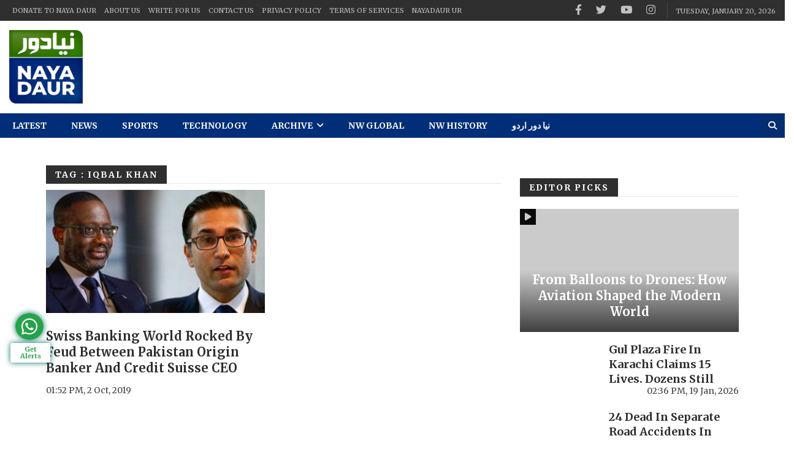

--- FILE ---
content_type: text/html; charset=utf-8
request_url: https://nayadaur.tv/tag/iqbal-khan/
body_size: 13504
content:
<!-- 
                             Deployment Date: 07 Jan 2026, 02:01:26 pm                                                             
                                                                                         
   _____ _____ _____ _____ _____ _____ _____ _____ _____ _____ _____ _____ _____ _____   
  |_____|_____|_____|_____|_____|_____|_____|_____|_____|_____|_____|_____|_____|_____|  
    ____            _       _   _         _                                              
   |  _ \   _   _  | |__   | | (_)  ___  | |__    _ __   _ __        ___ ___  _ __ ___   
   | |_) | | | | | | '_ \  | | | | / __| | '_ \  | '__| | '__|      / __/ _ \| '_ ` _ \  
   |  __/  | |_| | | |_) | | | | | \__ \ | | | | | |    | |     _  | (_| (_) | | | | | | 
   |_|      \__,_| |_.__/  |_| |_| |___/ |_| |_| |_|    |_|    (_)  \___\___/|_| |_| |_| 
   _____ _____ _____ _____ _____ _____ _____ _____ _____ _____ _____ _____ _____ _____   
  |_____|_____|_____|_____|_____|_____|_____|_____|_____|_____|_____|_____|_____|_____|   



-->

<!DOCTYPE html> <html class="no-js" lang="en"> <head> <meta http-equiv="Content-Type" content="text/html; charset=utf-8" /> <title>iqbal khan</title> <meta name="description" content="iqbal khan" /> <meta name="keywords" content="NayaDaur, iqbal khan" /> <meta name="news_keywords" content="NayaDaur, iqbal khan" /> <meta property="article:tag" content="NayaDaur, iqbal khan" /> <meta property="og:type" content="article" /> <meta name="twitter:card" content="summary_large_image"> <meta property="og:site_name" content="NayaDaur"/> <meta property="og:title" content="iqbal khan" /> <meta name="twitter:title" content="iqbal khan"> <meta itemprop="name" content="iqbal khan"> <meta property="og:description" content="iqbal khan" /> <meta itemprop="description" content="iqbal khan"> <meta name="twitter:description" content="iqbal khan"> <meta property="og:image" content="https://nayadaur.tv/uploads/theme/logo-1688708916.png" /> <meta property="og:image:width" content="800"> <meta property="og:image:height" content="600"> <meta itemprop="image" content="https://nayadaur.tv/uploads/theme/logo-1688708916.png"> <meta name="twitter:image" content="https://nayadaur.tv/uploads/theme/logo-1688708916.png"> <meta property="article:publisher" content="https://www.facebook.com/https://www.facebook.com/nayadaurpk/" /> <meta name="viewport" content="width=device-width, initial-scale=1.0"> <meta name="generator" content="Publishrr.com" /> <meta name="robots" content="max-image-preview:large"> <link rel="apple-touch-icon" sizes="180x180" href="https://nayadaur.tv/assets/nayadaur_en/images/favicons/apple-touch-icon.png"> <link rel="icon" type="image/png" sizes="32x32" href="https://nayadaur.tv/assets/nayadaur_en/images/favicons/favicon-32x32.png"> <link rel="icon" type="image/png" sizes="16x16" href="https://nayadaur.tv/assets/nayadaur_en/images/favicons/favicon-16x16.png"> <link rel="manifest" href="https://nayadaur.tv/assets/nayadaur_en/images/favicons/site.webmanifest"> <link rel="canonical" href="https://nayadaur.tv/tag/iqbal-khan" /> <meta name="msapplication-TileColor" content="#ffffff"> <meta name="msapplication-TileImage" content="https://nayadaur.tv/assets/nayadaur_en/images/favicons/mstile-144x144.png"> <meta property="og:locale" content="en_US" /> <link rel="alternate" type="application/rss+xml" title="NayaDaur" href="https://nayadaur.tv/rss" /> <link rel="alternate" type="application/rss+xml" title="NayaDaur" href="https://nayadaur.tv/sitemap.xml" /> <meta property="fb:pages" content="155418581703035" /> <meta property="fb:app_id" content="1726770531115897"/><script async > var fb_code_executed = false; window.addEventListener("scroll", function () { if (fb_code_executed == false) { if (document.body.scrollTop > 20 || document.documentElement.scrollTop > 20) { fb_code_executed = true; window.fbAsyncInit = function() { FB.init({ appId : 1726770531115897, autoLogAppEvents : true, xfbml : true, version : "v18.0" }); FB.AppEvents.logPageView(); }; (function(d, s, id){ var js, fjs = d.getElementsByTagName(s)[0]; if (d.getElementById(id)) {return;} js = d.createElement(s); js.id = id; js.src = "//connect.facebook.net/en_US/sdk.js"; fjs.parentNode.insertBefore(js, fjs); }(document, "script", "facebook-jssdk")); }}}); </script> <link rel="stylesheet" href="https://nayadaur.tv/assets/nayadaur_en/theme/style.css?mdate=1767776486" /> <link rel="stylesheet" href="https://nayadaur.tv/assets/nayadaur_en/theme/css/bootstrap.min.css?mdate=1767776486" /> <link rel="stylesheet" href="https://nayadaur.tv/assets/frontend/plugins/fontawesome/6.4.2/all.css?mdate=1767776486" /> <link rel="stylesheet" href="https://nayadaur.tv/assets/nayadaur_en/theme/css/core.css?mdate=1767776486" /> <link rel="stylesheet" href="https://nayadaur.tv/assets/nayadaur_en/theme/css/shortcode/shortcodes.css?mdate=1767776486" /> <link rel="stylesheet" href="https://nayadaur.tv/assets/nayadaur_en/theme/css/responsive.css?mdate=1767776486" /> <link rel="stylesheet" href="https://nayadaur.tv/assets/nayadaur_en/plugins/calendar/calendar.css?mdate=1767776486" /> <link rel="stylesheet" href="https://nayadaur.tv/assets/nayadaur_en/publishrr/custom.css?mdate=1767776486" /> <link rel="stylesheet" href="https://nayadaur.tv/assets/nayadaur_en/publishrr/custom_media.css?mdate=1767776486" /> <link rel="stylesheet" href="https://nayadaur.tv/assets/frontend/plugins/swiper/8.0.3/swiper-bundle.min.css?mdate=1767776486" /> <link rel="stylesheet" href="https://nayadaur.tv/assets/frontend/plugins/swiper/8.0.3/prr-swiper.css?mdate=1767776486" /> <style> .ad_code_class iframe { }</style> <link rel="stylesheet" href="https://fonts.googleapis.com/css2?family=Merriweather:ital,wght@0,300;0,400;0,700;1,300;1,400;1,700&display=swap" /> <script> var asset_dir = "https://nayadaur.tv/assets/nayadaur_en/"; var templateDir = "https://nayadaur.tv/"; var current_page_link = "nayadaur.tv/tag/iqbal-khan/"; var category_page_slug = ""; var cms_page_slug = ""; var news_categories = ""; var news_tags = ""; </script> <script>(function(w,d,s,l,i){w[l]=w[l]||[];w[l].push({'gtm.start': new Date().getTime(),event:'gtm.js'});var f=d.getElementsByTagName(s)[0], j=d.createElement(s),dl=l!='dataLayer'?'&l='+l:'';j.async=true;j.src= 'https://www.googletagmanager.com/gtm.js?id='+i+dl;f.parentNode.insertBefore(j,f); })(window,document,'script','dataLayer','GTM-WSDCDGCX');</script> <script async src="https://pagead2.googlesyndication.com/pagead/js/adsbygoogle.js?client=ca-pub-2495428981136420" crossorigin="anonymous"></script> <meta name="google-site-verification" content="KJt3EFRtMtfN04a-58sfuSZcVk7DEQRsVUM2fz5wkvw" /> <script async src="https://securepubads.g.doubleclick.net/tag/js/gpt.js"></script> <script> window.googletag = window.googletag || {cmd: []}; googletag.cmd.push(function() { googletag.defineOutOfPageSlot('/1002138/ND-EN_Anchor', googletag.enums.OutOfPageFormat.BOTTOM_ANCHOR).addService(googletag.pubads()); googletag.pubads().enableSingleRequest(); googletag.enableServices(); }); </script> <script async src="https://securepubads.g.doubleclick.net/tag/js/gpt.js"></script> <script> window.googletag = window.googletag || {cmd: []}; googletag.cmd.push(function() { googletag.defineOutOfPageSlot('/1002138/ND-EN_Interstitial', googletag.enums.OutOfPageFormat.INTERSTITIAL).addService(googletag.pubads()); googletag.pubads().enableSingleRequest(); googletag.enableServices(); }); </script> <script type="text/javascript"> (function(c,l,a,r,i,t,y){ c[a]=c[a]||function(){(c[a].q=c[a].q||[]).push(arguments)}; t=l.createElement(r);t.async=1;t.src="https://www.clarity.ms/tag/"+i; y=l.getElementsByTagName(r)[0];y.parentNode.insertBefore(t,y); })(window, document, "clarity", "script", "k2owen8g2p"); </script> <meta name="yandex-verification" content="3015566c749a54e6" /> <script async src="https://securepubads.g.doubleclick.net/tag/js/gpt.js"></script> <script> window.googletag = window.googletag || {cmd: []}; googletag.cmd.push(function() { var mapping = googletag.sizeMapping().addSize([800, 0], [[970, 90], [728, 90]]).addSize([0, 0], [[320, 100], [300, 100]]).build(); googletag.defineSlot('/1002138/ND-EN_Ad-Block-801', [[970, 90], [728, 90], [320, 100], [300, 100]], 'div-gpt-ad-1691054456367-0').defineSizeMapping(mapping).addService(googletag.pubads()); googletag.pubads().enableSingleRequest(); googletag.pubads().collapseEmptyDivs(); googletag.enableServices(); }); </script> <script async src="https://securepubads.g.doubleclick.net/tag/js/gpt.js"></script> <script> window.googletag = window.googletag || {cmd: []}; googletag.cmd.push(function() { var mapping = googletag.sizeMapping().addSize([800, 0], [[728, 90]]).addSize([0, 0], [[320, 100], [300, 100]]).build(); googletag.defineSlot('/1002138/ND-EN_Ad-Block-807', [[320, 100], [300, 100], [728, 90]], 'div-gpt-ad-1691056120720-0').defineSizeMapping(mapping).addService(googletag.pubads()); googletag.pubads().enableLazyLoad({fetchMarginPercent: 200, renderMarginPercent: 0, mobileScaling: 2.0}); googletag.pubads().collapseEmptyDivs(); googletag.enableServices(); }); </script> <script async src="https://securepubads.g.doubleclick.net/tag/js/gpt.js"></script> <script> window.googletag = window.googletag || {cmd: []}; googletag.cmd.push(function() { var mapping = googletag.sizeMapping().addSize([800, 0], [[300, 600], [300, 250]]).addSize([0, 0], [[300, 600], [300, 250]]).build(); googletag.defineSlot('/1002138/ND-EN_Ad-Block-833', [[300, 600], [300, 250]], 'div-gpt-ad-1691056331877-0').defineSizeMapping(mapping).addService(googletag.pubads()); googletag.pubads().enableSingleRequest(); googletag.pubads().collapseEmptyDivs(); googletag.enableServices(); }); </script> <script async src="https://securepubads.g.doubleclick.net/tag/js/gpt.js"></script> <script> window.googletag = window.googletag || {cmd: []}; googletag.cmd.push(function() { var mapping = googletag.sizeMapping().addSize([800, 0], [[300, 600], [300, 250]]).addSize([0, 0], [[300, 600], [300, 250]]).build(); googletag.defineSlot('/1002138/ND-EN_Ad-Block-834', [[300, 250], [300, 600]], 'div-gpt-ad-1691056532914-0').defineSizeMapping(mapping).addService(googletag.pubads()); googletag.pubads().enableLazyLoad({fetchMarginPercent: 200, renderMarginPercent: 0, mobileScaling: 2.0}); googletag.pubads().collapseEmptyDivs(); googletag.enableServices(); }); </script> <script type="text/javascript"> function block_load_more( load_more_button_id, block_slug ) { var block_offset = parseInt($('#'+block_slug+'_offset_count' ).val()); var myElem = document.getElementById( block_slug+'-load-more' ); if (myElem === null) { alert('Please specify "" div container with id "#'+block_slug+'-load-more" '); return false; } var currentUrl = window.location.href; var segments = new URL(currentUrl).pathname.split('/'); if ( segments[1] == 'E-Paper' ) { var epaper_url_edition = segments[2]; } else { var epaper_url_edition = ''; } $('#post_load_loader').css('display','block'); $('#'+block_slug+'_load_more_btn' ).hide(); $.ajax({ method: "POST", url: "https://nayadaur.tv/ajax_block_pagination", data: { block_slug: block_slug, block_offset: block_offset, news_date: '', category_slug: '', epaper_url_edition: epaper_url_edition }, beforeSend: function( xhr ) { } }) .done(function( data ) { $('#post_load_loader').css('display','none'); $('#'+block_slug+'_load_more_btn' ).show(); if ( data == 'no_more_news' ) { $('#'+load_more_button_id).css({display:none}); } else { $( '#'+block_slug+'-load-more' ).append(data); } }); } </script> <style> #smart_push_smio_msg, #smart_push_smio_note, smart_push_smio_not_allow { font-family: 'Roboto', sans-serif !important; font-size: 14px !important; } #smart_push_smio_allow, #smart_push_smio_not_allow { font-size: 14px !important; line-height: 16px !important; padding: 10px !important; } #smart_push_smio_window { z-index: 1000000 !important; } </style> <style> @media(min-width: 768px){ .oembed_ltr{ border: 1px solid #e0e0e0!important;width: 90%;padding: 5px!important;display: block;margin: 0 auto; margin-top: 20px; margin-bottom: 20px; width: 100%; } .oembed_image{ width: 70px;float:left;margin-right: 10px; } .oembed_image .top-center { background-size: 100%; background-repeat: no-repeat; background-position: center; } .oembed_title{ min-height:55px;display: flex;align-items: center; } } .oembed_title a { font-size: 16px; line-height: 24px; color:#222; overflow: hidden;text-align: left;margin: 0px!important; } @media(max-width: 768px){ .oembed_ltr{ width: 100%;padding: 5px!important;display: inline-block;border: 1px solid #e0e0e0!important; } .oembed_image{ width: 75px;float:left;margin-right: 10px; } .oembed_title{ display: flex;align-items: center; } } </style> <style> .news-detail-content-class table { height: auto !important; width: 100% !important; border: 1px solid #bbb !important; direction: ltr !important; } .news-detail-content-class .currency_table tr td { padding: 5px !important; font-size: 16px !important; border: 1px solid #cccccc !important; } .news-detail-content-class .currency_table tr td:first-child { text-align: left !important; } .news-detail-content-class .currency_table tr td { text-align: center !important; } .news-detail-content-class .currency_table tr:nth-child(odd) td { background: #EBEBEB !important; } .news-detail-content-class .currency_table tr:first-child td{ background: #000 !important; padding: 5px !important; text-align: center !important; } .news-detail-content-class .currency_table tr:first-child{ font-size: 16px !important; color: #fff !important; -webkit-text-stroke-width: thin !important; } .news-detail-content-class .currency_table_final tr td, .news-detail-content-class .currency_table_final tr th { padding: 5px !important; font-size: 16px !important; border: 1px solid #cccccc !important; } .news-detail-content-class .currency_table_final tr:nth-child(odd) td { background: #EBEBEB !important; } .news-detail-content-class .currency_table_final tr th{ background: #000 !important; text-align: center !important; color: #fff !important; -webkit-text-stroke-width: thin !important; } .news-detail-content-class .currency_table_final tr td:not(:first-child){ text-align: center !important; } @media (max-width:767px){ .news-detail-content-class .currency_table tr td { padding: 5px !important; font-size: 13px !important; border: 1px solid #cccccc !important; } .news-detail-content-class .currency_table tr:first-child td { background: #000 !important; padding: 5px !important; font-size: 13px !important; text-align: center !important; color: #fff !important; -webkit-text-stroke-width: thin !important; } .news-detail-content-class .currency_table_final tr td, .news-detail-content-class .currency_table_final tr th { padding: 5px !important; font-size: 13px !important; border: 1px solid #cccccc !important; } .news-detail-content-class .currency_table_final tr th{ background: #000 !important; text-align: center !important; color: #fff !important; -webkit-text-stroke-width: thin !important; } } </style> </head> <body> <div class="wrapper"> <header class="header-area header-wrapper bg-white clearfix"> <div class="top-menu-bar"> <div class="header-top-bar bg-dark zm-custom-header-wrapper"> <div class="container-fluid"> <div class="row"> <div class="col-xs-12 col-sm-12 col-md-8 col-lg-8 hidden-xs"> <div class="header-top-left"> <nav class="header-top-menu zm-secondary-menu"> <ul> <li> <a href="https://nayadaur.tv/donate-us"> Donate To Naya Daur </a> </li> <li> <a href="https://nayadaur.tv/about-us"> About Us </a> </li> <li> <a href="https://nayadaur.tv/write-for-us"> Write For Us </a> </li> <li> <a href="https://nayadaur.tv/contact-us"> Contact Us </a> </li> <li> <a href="https://nayadaur.tv/privacy-policy"> Privacy Policy </a> </li> <li> <a href="https://nayadaur.tv/terms-of-services"> Terms Of Services </a> </li> <li> <a href="https://urdu.nayadaur.tv/"> NayaDaur UR </a> </li> </ul> </nav> </div> </div> <div class="col-xs-12 col-sm-12 col-md-4 col-lg-4"> <div class="header-top-right clierfix text-right"> <div class="header-social-bookmark topbar-sblock"> <ul> <li> <a href="https://www.facebook.com/nayadaurpk/" target="_blank" aria-label="facebook"> <i class="fa fa-facebook" aria-hidden="true"></i> </a> </li> <li> <a href="https://twitter.com/nayadaurpk" target="_blank" aria-label="twitter"> <i class="fa fa-twitter" aria-hidden="true"></i> </a> </li> <li> <a href="https://www.youtube.com/channel/UCzVdIJeAwQfBZbG_8AOXgBw/" target="_blank" aria-label="youtube"> <i class="fa fa-youtube" aria-hidden="true"></i> </a> </li> <li> <a href="https://www.instagram.com/nayadaurpk/" target="_blank" aria-label="instagram"> <i class="fa fa-instagram" aria-hidden="true"></i> </a> </li> </ul> </div> <div class="zmaga-calendar topbar-sblock"> <span class="calendar uppercase"> Tuesday, January 20, 2026 </span> </div> </div> </div> </div> </div> </div> <div class="header-middle-area"> <div class="container-fluid"> <div class="row"> <div class="col-lg-3 col-md-3 col-sm-12 col-xs-12 pt-15 pb-15 xs-pb-0"> <div class="global-table"> <div class="global-row"> <div class="global-cell"> <div class="logo"> <a href="https://nayadaur.tv/"> <img class="dental-logo" src="https://nayadaur.tv/uploads/theme/logo-1688708916.png" alt="main logo" width="120" height="120"> </a> </div> </div> </div> </div> </div> <div class="col-lg-9 col-md-9 col-sm-12 col-xs-12 pt-15 pb-15"> <div class="global-table mt-15"> <div class="global-row"> <div class="global-cell"> <div class="advertisement text-right"> <a href="#" class="block" aria-label="ad"> <div id='div-gpt-ad-1691054456367-0' style='min-width: 300px; min-height: 90px; text-align: center;'> <script> googletag.cmd.push(function() { googletag.display('div-gpt-ad-1691054456367-0'); }); </script> </div> </a> </div> </div> </div> </div> </div> </div> </div> </div> </div> <div class="main-menu-bar"> <div class="header-bottom-area hidden-sm hidden-xs"> <div class="container-fluid" style="padding-bottom: 20px;"> <div class="row"> <div class="col-12"> <div class="menu-wrapper bg-theme clearfix"> <div class="row"> <div class="col-md-11"> <div class="mainmenu-area"> <nav class="primary-menu uppercase"> <ul class="clearfix"> <li> <a href="/latest"> Latest </a> </li> <li> <a href="https://nayadaur.tv/news"> News </a> </li> <li> <a href="https://nayadaur.tv/sports"> Sports </a> </li> <li> <a href="https://nayadaur.tv/technology"> Technology </a> </li> <li class="drop"> <a href="javascript:void(0);"> Archive <i class="fa fa-angle-down desktop-only"></i> </a> <ul class="dropdown"> <li> <a href="https://nayadaur.tv/social-issues"> Social Issues </a> </li> <li> <a href="https://nayadaur.tv/business-amp-economy"> Business &amp; Economy </a> </li> <li> <a href="https://nayadaur.tv/crime-amp-justice"> Crime &amp; Justice </a> </li> <li> <a href="https://nayadaur.tv/editor-picks"> Editor Picks </a> </li> <li> <a href="https://nayadaur.tv/infographics"> Infographics </a> </li> <li> <a href="https://nayadaur.tv/innovation"> Innovation </a> </li> <li> <a href="https://nayadaur.tv/war-amp-conflict"> War &amp; Conflict </a> </li> </ul> </li> <li> <a href="https://nayadaur.tv/nw-global"> NW Global </a> </li> <li> <a href="https://nayadaur.tv/nw-history"> NW History </a> </li> <li> <a href="https://urdu.nayadaur.tv/"> نیا دور اردو </a> </li> </ul> </nav> </div> </div> <div class="col-md-1"> <div class="search-wrap pull-right"> <div class="search-btn"> <i class="fa fa-search"></i> </div> <div class="search-form"> <form action="https://nayadaur.tv/tag/iqbal-khan/"> <input type="hidden" name="cx" value="partner-pub-445f372f20f6a78e1"/> <input type="hidden" name="cof" value="FORID:10"/> <input type="hidden" name="ie" value="UTF-8"/> <input type="search" class="search-font" placeholder="Search" name="q" required> <button type="submit"> <i class='fa fa-search'></i> </button> </form> </div> </div> </div> </div> </div> </div> </div> </div> </div> </div> <div class="mobile-menu-area hidden-md hidden-lg" style="display: none"> <div class="fluid-container"> <div class="mobile-menu clearfix"> <div class="search-wrap mobile-search"> <div class="mobile-search-btn"> <i class="fa fa-search"></i> </div> <div class="mobile-search-form"> <form action="https://nayadaur.tv/tag/iqbal-khan/"> <input type="hidden" name="cx" value="partner-pub-445f372f20f6a78e1"/> <input type="hidden" name="cof" value="FORID:10"/> <input type="hidden" name="ie" value="UTF-8"/> <input type="text" placeholder="Search" name="q" required> <button type="submit"> <i class='fa fa-search'></i> </button> </form> </div> </div> <nav id="mobile_dropdown"> <ul class="clearfix"> <li> <a href="/latest"> Latest </a> </li> <li> <a href="https://nayadaur.tv/news"> News </a> </li> <li> <a href="https://nayadaur.tv/sports"> Sports </a> </li> <li> <a href="https://nayadaur.tv/technology"> Technology </a> </li> <li class="drop"> <a href="javascript:void(0);"> Archive <i class="fa fa-angle-down desktop-only"></i> </a> <ul class="dropdown"> <li> <a href="https://nayadaur.tv/social-issues"> Social Issues </a> </li> <li> <a href="https://nayadaur.tv/business-amp-economy"> Business &amp; Economy </a> </li> <li> <a href="https://nayadaur.tv/crime-amp-justice"> Crime &amp; Justice </a> </li> <li> <a href="https://nayadaur.tv/editor-picks"> Editor Picks </a> </li> <li> <a href="https://nayadaur.tv/infographics"> Infographics </a> </li> <li> <a href="https://nayadaur.tv/innovation"> Innovation </a> </li> <li> <a href="https://nayadaur.tv/war-amp-conflict"> War &amp; Conflict </a> </li> </ul> </li> <li> <a href="https://nayadaur.tv/nw-global"> NW Global </a> </li> <li> <a href="https://nayadaur.tv/nw-history"> NW History </a> </li> <li> <a href="https://urdu.nayadaur.tv/"> نیا دور اردو </a> </li> </ul> </nav> </div> </div> </div> </header> <div class="whatsapp-widget" id="whatsapp-widget"> <div class="widget-top"> <a href="https://whatsapp.com/channel/0029VaCVSwgA2pL9WEJabX0p" target="_blank"> <i class="fa fa-whatsapp"></i> <p>Get Alerts</p> </a> </div> </div> <section id="page-content" class="page-wrapper"> <div class="zm-section single-post-wrap bg-white ptb-15 xs-pt-30"> <div class="container"> <div class="row"> <div class="col-xs-12 col-sm-12 col-md-8 col-lg-8 columns"> <div class="row"> <div class="col-xs-12 col-sm-12 col-md-12 col-lg-12 mt-30 mb-10"> <div class="section-title section-title-custom-details"> <h2 class="h6 header-color inline-block uppercase"> Tag : iqbal khan </h2> </div> </div> </div> <div class="row"> <div class="col-md-6 col-xs-12"> <article class="zm-post-lay-a1"> <div class="zm-post-thumb"> <a href="https://nayadaur.tv/02-Oct-2019/swiss-banking-world-rocked-by-feud-between-pakistan-origin-banker-and-credit-suisse-ceo"> <div class="top-center image-height" title="Swiss Banking World Rocked By Feud Between Pakistan Origin Banker And Credit Suisse CEO" alt="https://nayadaur.tv/digital_images/medium/2019-10-02/swiss-banking-world-rocked-by-feud-between-pakistan-origin-banker-and-credit-suisse-ceo-1687414935-8362.jpg" style="background-image:url(https://nayadaur.tv/digital_images/medium/2019-10-02/swiss-banking-world-rocked-by-feud-between-pakistan-origin-banker-and-credit-suisse-ceo-1687414935-8362.jpg);"> </div> </a> </div> <div class="zm-post-dis"> <div class="zm-post-header"> <h2 class="zm-post-title "> <a href="https://nayadaur.tv/02-Oct-2019/swiss-banking-world-rocked-by-feud-between-pakistan-origin-banker-and-credit-suisse-ceo"> Swiss Banking World Rocked By Feud Between Pakistan Origin Banker And Credit Suisse CEO </a> </h2> <div class="zm-post-meta"> <ul> <li class="s-meta"> <span class="zm-date"> 01:52 PM, 2 Oct, 2019 </span> </li> </ul> </div> </div> </div> </article> </div> </div> </div> <div class="col-xs-12 col-sm-12 col-md-4 col-lg-4 sidebar-warp columns"> <div class="col-12 mb-30"> </div> <div class="col-12 mb-30"> <div id='div-gpt-ad-1691056331877-0' style='min-width: 300px; min-height: 250px; text-align: center;'> <script> googletag.cmd.push(function() { googletag.display('div-gpt-ad-1691056331877-0'); }); </script> </div> </div> <div class="col-12 mb-30"> <div class="section-title mb-20 pt-20 block-022"> <h2 class="h6 header-color inline-block uppercase"> <a href="javascript:void();"> Editor Picks </a> </h2> </div> <article class="zm-trending-post zm-lay-d zm-single-post" data-effict-zoom="1"> <div class="zm-post-thumb"> <a href="https://nayadaur.tv/19-Jan-2026/balloons-drones-aviation-shaped-modern-world" aria-label="From Balloons to Drones: How Aviation Shaped the Modern World" data-dark-overlay="2.5" data-scrim-bottom="9"> <div class="top-center image-height" title="From Balloons to Drones: How Aviation Shaped the Modern World" alt="https://i.ytimg.com/vi/hx_ff5m9LcI/maxresdefault.jpg" publishrr-src="https://i.ytimg.com/vi/hx_ff5m9LcI/maxresdefault.jpg"> <span class="video_category_icon_cls"> <i class="fa fa-play" aria-hidden="true"></i> </span> </div> </a> </div> <div class="zm-post-dis text-white"> <h2 class="zm-post-title h3"> <a href="https://nayadaur.tv/19-Jan-2026/balloons-drones-aviation-shaped-modern-world" aria-label="From Balloons to Drones: How Aviation Shaped the Modern World"> From Balloons to Drones: How Aviation Shaped the Modern World </a> </h2> </div> </article> <div class="zm-post-lay-g-area"> <article class="zm-post-lay-g zm-single-post clearfix"> <div class="zm-post-thumb f-left"> <a href="https://nayadaur.tv/19-Jan-2026/gul-plaza-fire-karachi-claims-15-lives-dozens-still-missing" aria-label="Gul Plaza Fire In Karachi Claims 15 Lives, Dozens Still Missing"> <div class="top-center image-height" aria-label="Gul Plaza Fire In Karachi Claims 15 Lives, Dozens Still Missing" title="Gul Plaza Fire In Karachi Claims 15 Lives, Dozens Still Missing" alt="https://nayadaur.tv/digital_images/small/2026-01-19/gul-plaza-fire-karachi-claims-15-lives-dozens-still-missing-1768815371-3440.png" publishrr-src="https://nayadaur.tv/digital_images/small/2026-01-19/gul-plaza-fire-karachi-claims-15-lives-dozens-still-missing-1768815371-3440.png"> </div> </a> </div> <div class="zm-post-dis f-right prr-block"> <div class="zm-post-header"> <h2 class="zm-post-title prr-title"> <a href="https://nayadaur.tv/19-Jan-2026/gul-plaza-fire-karachi-claims-15-lives-dozens-still-missing"> Gul Plaza Fire In Karachi Claims 15 Lives, Dozens Still Missing </a> </h2> <div class="zm-post-meta"> <ul><li class="s-meta">02:36 PM, 19 Jan, 2026</li></ul> </div> </div> </div> </article> <article class="zm-post-lay-g zm-single-post clearfix"> <div class="zm-post-thumb f-left"> <a href="https://nayadaur.tv/17-Jan-2026/24-dead-separate-road-accidents-punjab-balochistan-amid-dense-fog" aria-label="24 Dead In Separate Road Accidents In Punjab And Balochistan Amid Dense Fog"> <div class="top-center image-height" aria-label="24 Dead In Separate Road Accidents In Punjab And Balochistan Amid Dense Fog" title="24 Dead In Separate Road Accidents In Punjab And Balochistan Amid Dense Fog" alt="https://nayadaur.tv/digital_images/small/2026-01-17/24-dead-separate-road-accidents-punjab-balochistan-amid-dense-fog-1768639990-3845.jpg" publishrr-src="https://nayadaur.tv/digital_images/small/2026-01-17/24-dead-separate-road-accidents-punjab-balochistan-amid-dense-fog-1768639990-3845.jpg"> </div> </a> </div> <div class="zm-post-dis f-right prr-block"> <div class="zm-post-header"> <h2 class="zm-post-title prr-title"> <a href="https://nayadaur.tv/17-Jan-2026/24-dead-separate-road-accidents-punjab-balochistan-amid-dense-fog"> 24 Dead In Separate Road Accidents In Punjab And Balochistan Amid Dense Fog </a> </h2> <div class="zm-post-meta"> <ul><li class="s-meta">01:52 PM, 17 Jan, 2026</li></ul> </div> </div> </div> </article> <article class="zm-post-lay-g zm-single-post clearfix"> <div class="zm-post-thumb f-left"> <a href="https://nayadaur.tv/16-Jan-2026/security-forces-kill-12-terrorists-foil-hostage-attempt-kharan-balochistan" aria-label="Security Forces Kill 12 Terrorists, Foil Hostage Attempt In Kharan, Balochistan"> <div class="top-center image-height" aria-label="Security Forces Kill 12 Terrorists, Foil Hostage Attempt In Kharan, Balochistan" title="Security Forces Kill 12 Terrorists, Foil Hostage Attempt In Kharan, Balochistan" alt="https://nayadaur.tv/digital_images/small/2026-01-17/security-forces-kill-12-terrorists-foil-hostage-attempt-kharan-balochistan-1768640348-9321.jpeg" publishrr-src="https://nayadaur.tv/digital_images/small/2026-01-17/security-forces-kill-12-terrorists-foil-hostage-attempt-kharan-balochistan-1768640348-9321.jpeg"> </div> </a> </div> <div class="zm-post-dis f-right prr-block"> <div class="zm-post-header"> <h2 class="zm-post-title prr-title"> <a href="https://nayadaur.tv/16-Jan-2026/security-forces-kill-12-terrorists-foil-hostage-attempt-kharan-balochistan"> Security Forces Kill 12 Terrorists, Foil Hostage Attempt In Kharan, Balochistan </a> </h2> <div class="zm-post-meta"> <ul><li class="s-meta">09:00 PM, 16 Jan, 2026</li></ul> </div> </div> </div> </article> <article class="zm-post-lay-g zm-single-post clearfix"> <div class="zm-post-thumb f-left"> <a href="https://nayadaur.tv/16-Jan-2026/malcolm-x-evolution-made-america-uneasy" aria-label="Malcolm X: The Evolution That Made America Uneasy"> <div class="top-center image-height" aria-label="Malcolm X: The Evolution That Made America Uneasy" title="Malcolm X: The Evolution That Made America Uneasy" alt="https://i.ytimg.com/vi/6QpFJSPFTZE/maxresdefault.jpg" publishrr-src="https://i.ytimg.com/vi/6QpFJSPFTZE/maxresdefault.jpg"> <span class="video_category_icon_cls"> <i class="fa fa-play" aria-hidden="true"></i> </span> </div> </a> </div> <div class="zm-post-dis f-right prr-block"> <div class="zm-post-header"> <h2 class="zm-post-title prr-title"> <a href="https://nayadaur.tv/16-Jan-2026/malcolm-x-evolution-made-america-uneasy"> Malcolm X: The Evolution That Made America Uneasy </a> </h2> <div class="zm-post-meta"> <ul><li class="s-meta">05:09 PM, 16 Jan, 2026</li></ul> </div> </div> </div> </article> </div> </div> <div class="col-12 mb-30"> <div class="section-title mb-20 pt-20 block-023"> <h2 class="h6 header-color inline-block uppercase"> <a href="https://nayadaur.tv/news"> News </a> </h2> </div> <div class="row"> <div class="col-xs-12 col-sm-12 col-md-12 col-lg-12"> <div class="zm-posts"> <article class="zm-post-lay-a sidebar"> <div class="zm-post-thumb"> <a href="https://nayadaur.tv/19-Jan-2026/gul-plaza-fire-karachi-claims-15-lives-dozens-still-missing" aria-label="Gul Plaza Fire In Karachi Claims 15 Lives, Dozens Still Missing"> <div class="top-center image-height" title="Gul Plaza Fire In Karachi Claims 15 Lives, Dozens Still Missing" alt="https://nayadaur.tv/digital_images/medium/2026-01-19/gul-plaza-fire-karachi-claims-15-lives-dozens-still-missing-1768815371-3440.png" publishrr-src="https://nayadaur.tv/digital_images/medium/2026-01-19/gul-plaza-fire-karachi-claims-15-lives-dozens-still-missing-1768815371-3440.png"> </div> </a> </div> <div class="zm-post-dis prr-block"> <div class="zm-post-header"> <h2 class="zm-post-title h2 prr-main-title"> <a href="https://nayadaur.tv/19-Jan-2026/gul-plaza-fire-karachi-claims-15-lives-dozens-still-missing" aria-label="Gul Plaza Fire In Karachi Claims 15 Lives, Dozens Still Missing"> Gul Plaza Fire In Karachi Claims 15 Lives, Dozens Still Missing </a> </h2> <div class="zm-post-meta"> <ul> <li class="s-meta"> 02:36 PM, 19 Jan, 2026 </li> </ul> </div> </div> </div> </article> </div> </div> <div class="col-xs-12 col-sm-12 col-md-12 col-lg-12 mt-20"> <div class="zm-posts clearfix"> <article class="zm-post-lay-e zm-single-post clearfix"> <div class="zm-post-thumb f-left"> <a href="https://nayadaur.tv/17-Jan-2026/24-dead-separate-road-accidents-punjab-balochistan-amid-dense-fog" aria-label="24 Dead In Separate Road Accidents In Punjab And Balochistan Amid Dense Fog"> <div class="top-center image-height" title="24 Dead In Separate Road Accidents In Punjab And Balochistan Amid Dense Fog" alt="https://nayadaur.tv/digital_images/small/2026-01-17/24-dead-separate-road-accidents-punjab-balochistan-amid-dense-fog-1768639990-3845.jpg" publishrr-src="https://nayadaur.tv/digital_images/small/2026-01-17/24-dead-separate-road-accidents-punjab-balochistan-amid-dense-fog-1768639990-3845.jpg"> </div> </a> </div> <div class="zm-post-dis f-right prr-block"> <div class="zm-post-header"> <h2 class="zm-post-title prr-title"> <a href="https://nayadaur.tv/17-Jan-2026/24-dead-separate-road-accidents-punjab-balochistan-amid-dense-fog" aria-label="24 Dead In Separate Road Accidents In Punjab And Balochistan Amid Dense Fog"> 24 Dead In Separate Road Accidents In Punjab And Balochistan Amid Dense Fog </a> </h2> <div class="zm-post-meta"> <ul> <li class="s-meta"> 01:52 PM, 17 Jan, 2026 </li> </ul> </div> </div> </div> </article> <article class="zm-post-lay-e zm-single-post clearfix"> <div class="zm-post-thumb f-left"> <a href="https://nayadaur.tv/16-Jan-2026/security-forces-kill-12-terrorists-foil-hostage-attempt-kharan-balochistan" aria-label="Security Forces Kill 12 Terrorists, Foil Hostage Attempt In Kharan, Balochistan"> <div class="top-center image-height" title="Security Forces Kill 12 Terrorists, Foil Hostage Attempt In Kharan, Balochistan" alt="https://nayadaur.tv/digital_images/small/2026-01-17/security-forces-kill-12-terrorists-foil-hostage-attempt-kharan-balochistan-1768640348-9321.jpeg" publishrr-src="https://nayadaur.tv/digital_images/small/2026-01-17/security-forces-kill-12-terrorists-foil-hostage-attempt-kharan-balochistan-1768640348-9321.jpeg"> </div> </a> </div> <div class="zm-post-dis f-right prr-block"> <div class="zm-post-header"> <h2 class="zm-post-title prr-title"> <a href="https://nayadaur.tv/16-Jan-2026/security-forces-kill-12-terrorists-foil-hostage-attempt-kharan-balochistan" aria-label="Security Forces Kill 12 Terrorists, Foil Hostage Attempt In Kharan, Balochistan"> Security Forces Kill 12 Terrorists, Foil Hostage Attempt In Kharan, Balochistan </a> </h2> <div class="zm-post-meta"> <ul> <li class="s-meta"> 09:00 PM, 16 Jan, 2026 </li> </ul> </div> </div> </div> </article> <article class="zm-post-lay-e zm-single-post clearfix"> <div class="zm-post-thumb f-left"> <a href="https://nayadaur.tv/13-Jan-2026/four-peace-committee-members-killed-bannu-attack" aria-label="Four Peace Committee Members Killed In Bannu Attack"> <div class="top-center image-height" title="Four Peace Committee Members Killed In Bannu Attack" alt="https://nayadaur.tv/digital_images/small/2026-01-14/four-peace-committee-members-killed-bannu-attack-1768380746-4219.png" publishrr-src="https://nayadaur.tv/digital_images/small/2026-01-14/four-peace-committee-members-killed-bannu-attack-1768380746-4219.png"> </div> </a> </div> <div class="zm-post-dis f-right prr-block"> <div class="zm-post-header"> <h2 class="zm-post-title prr-title"> <a href="https://nayadaur.tv/13-Jan-2026/four-peace-committee-members-killed-bannu-attack" aria-label="Four Peace Committee Members Killed In Bannu Attack"> Four Peace Committee Members Killed In Bannu Attack </a> </h2> <div class="zm-post-meta"> <ul> <li class="s-meta"> 06:52 PM, 13 Jan, 2026 </li> </ul> </div> </div> </div> </article> <article class="zm-post-lay-e zm-single-post clearfix"> <div class="zm-post-thumb f-left"> <a href="https://nayadaur.tv/12-Jan-2026/six-policemen-martyred-ied-attacks-police-vehicles-kp-s-tank-lakki-marwat" aria-label="Six Policemen Martyred In IED Attacks On Police Vehicles In KP’s Tank And Lakki Marwat"> <div class="top-center image-height" title="Six Policemen Martyred In IED Attacks On Police Vehicles In KP’s Tank And Lakki Marwat" alt="https://nayadaur.tv/digital_images/small/2026-01-12/six-policemen-martyred-ied-attacks-police-vehicles-kp-s-tank-lakki-marwat-1768233896-4953.jpg" publishrr-src="https://nayadaur.tv/digital_images/small/2026-01-12/six-policemen-martyred-ied-attacks-police-vehicles-kp-s-tank-lakki-marwat-1768233896-4953.jpg"> </div> </a> </div> <div class="zm-post-dis f-right prr-block"> <div class="zm-post-header"> <h2 class="zm-post-title prr-title"> <a href="https://nayadaur.tv/12-Jan-2026/six-policemen-martyred-ied-attacks-police-vehicles-kp-s-tank-lakki-marwat" aria-label="Six Policemen Martyred In IED Attacks On Police Vehicles In KP’s Tank And Lakki Marwat"> Six Policemen Martyred In IED Attacks On Police Vehicles In KP’s Tank And Lakki Marwat </a> </h2> <div class="zm-post-meta"> <ul> <li class="s-meta"> 09:04 PM, 12 Jan, 2026 </li> </ul> </div> </div> </div> </article> </div> </div> </div> </div> <div class="col-12 mb-30"> <div id='div-gpt-ad-1691056532914-0' style='min-width: 300px; min-height: 250px; text-align: center;'> <script> googletag.cmd.push(function() { googletag.display('div-gpt-ad-1691056532914-0'); }); </script> </div> </div> <div class="col-12 mb-30"> <div class="section-title mb-20 pt-20 block-024"> <h2 class="h6 header-color inline-block uppercase"> <a href="https://nayadaur.tv/sports"> Sports </a> </h2> </div> <div class="row"> <div class="col-xs-12 col-sm-12 col-md-12 col-lg-12"> <div class="zm-posts"> <article class="zm-post-lay-a sidebar"> <div class="zm-post-thumb"> <a href="https://nayadaur.tv/03-Dec-2024/pakistan-triumphs-in-blind-t20-world-cup-final-beats-bangladesh-by-10-wickets" aria-label="Pakistan Triumphs In Blind T20 World Cup Final, Beats Bangladesh By 10 Wickets"> <div class="top-center image-height" title="Pakistan Triumphs In Blind T20 World Cup Final, Beats Bangladesh By 10 Wickets" alt="https://nayadaur.tv/digital_images/medium/2024-12-03/pakistan-triumphs-in-blind-t20-world-cup-final-beats-bangladesh-by-10-wickets-1733225749-2857.jpg" publishrr-src="https://nayadaur.tv/digital_images/medium/2024-12-03/pakistan-triumphs-in-blind-t20-world-cup-final-beats-bangladesh-by-10-wickets-1733225749-2857.jpg"> </div> </a> </div> <div class="zm-post-dis prr-block"> <div class="zm-post-header"> <h2 class="zm-post-title h2 prr-main-title"> <a href="https://nayadaur.tv/03-Dec-2024/pakistan-triumphs-in-blind-t20-world-cup-final-beats-bangladesh-by-10-wickets" aria-label="Pakistan Triumphs In Blind T20 World Cup Final, Beats Bangladesh By 10 Wickets"> Pakistan Triumphs In Blind T20 World Cup Final, Beats Bangladesh By 10 Wickets </a> </h2> <div class="zm-post-meta"> <ul> <li class="s-meta"> <a href="#" aria-label="#" class="zm-author"> News Desk </a> </li> <li class="s-meta"> 04:35 PM, 3 Dec, 2024 </li> </ul> </div> </div> </div> </article> </div> </div> <div class="col-xs-12 col-sm-12 col-md-12 col-lg-12 mt-20"> <div class="zm-posts clearfix"> <article class="zm-post-lay-e zm-single-post clearfix"> <div class="zm-post-thumb f-left"> <a href="https://nayadaur.tv/26-Oct-2024/spin-power-pakistan-outclasses-england-to-clinch-series-2-1" aria-label="Spin Power: Pakistan Outclasses England To Clinch Series 2-1"> <div class="top-center image-height" title="Spin Power: Pakistan Outclasses England To Clinch Series 2-1" alt="https://nayadaur.tv/digital_images/small/2024-10-26/spin-power-pakistan-outclasses-england-to-clinch-series-2-1-1729933865-2017.jpg" publishrr-src="https://nayadaur.tv/digital_images/small/2024-10-26/spin-power-pakistan-outclasses-england-to-clinch-series-2-1-1729933865-2017.jpg"> </div> </a> </div> <div class="zm-post-dis f-right prr-block"> <div class="zm-post-header"> <h2 class="zm-post-title prr-title"> <a href="https://nayadaur.tv/26-Oct-2024/spin-power-pakistan-outclasses-england-to-clinch-series-2-1" aria-label="Spin Power: Pakistan Outclasses England To Clinch Series 2-1"> Spin Power: Pakistan Outclasses England To Clinch Series 2-1 </a> </h2> <div class="zm-post-meta"> <ul> <li class="s-meta"> <a href="#" class="zm-author"> News Desk </a> </li> <li class="s-meta"> 02:11 PM, 26 Oct, 2024 </li> </ul> </div> </div> </div> </article> <article class="zm-post-lay-e zm-single-post clearfix"> <div class="zm-post-thumb f-left"> <a href="https://nayadaur.tv/10-Oct-2023/euro-2032-turkey-all-set-to-host-int-l-football-tournament" aria-label="Euro 2032: Turkey All Set To Host Int’l Football Tournament"> <div class="top-center image-height" title="Euro 2032: Turkey All Set To Host Int’l Football Tournament" alt="https://nayadaur.tv/digital_images/small/2023-10-10/euro-2032-turkey-all-set-to-host-int-l-football-tournament-1696939035-1395.jpg" publishrr-src="https://nayadaur.tv/digital_images/small/2023-10-10/euro-2032-turkey-all-set-to-host-int-l-football-tournament-1696939035-1395.jpg"> </div> </a> </div> <div class="zm-post-dis f-right prr-block"> <div class="zm-post-header"> <h2 class="zm-post-title prr-title"> <a href="https://nayadaur.tv/10-Oct-2023/euro-2032-turkey-all-set-to-host-int-l-football-tournament" aria-label="Euro 2032: Turkey All Set To Host Int’l Football Tournament"> Euro 2032: Turkey All Set To Host Int’l Football Tournament </a> </h2> <div class="zm-post-meta"> <ul> <li class="s-meta"> <a href="#" class="zm-author"> News Desk </a> </li> <li class="s-meta"> 04:57 PM, 10 Oct, 2023 </li> </ul> </div> </div> </div> </article> <article class="zm-post-lay-e zm-single-post clearfix"> <div class="zm-post-thumb f-left"> <a href="https://nayadaur.tv/27-Sep-2023/asian-games-pakistan-outplay-india-to-grab-fifth-spot-in-volleyball" aria-label="Asian Games: Pakistan Outplay India To Grab Fifth Spot In Volleyball"> <div class="top-center image-height" title="Asian Games: Pakistan Outplay India To Grab Fifth Spot In Volleyball" alt="https://nayadaur.tv/digital_images/small/2023-09-27/asian-games-pakistan-outplay-india-to-grab-fifth-spot-in-volleyball-1695793011-8132.jpg" publishrr-src="https://nayadaur.tv/digital_images/small/2023-09-27/asian-games-pakistan-outplay-india-to-grab-fifth-spot-in-volleyball-1695793011-8132.jpg"> </div> </a> </div> <div class="zm-post-dis f-right prr-block"> <div class="zm-post-header"> <h2 class="zm-post-title prr-title"> <a href="https://nayadaur.tv/27-Sep-2023/asian-games-pakistan-outplay-india-to-grab-fifth-spot-in-volleyball" aria-label="Asian Games: Pakistan Outplay India To Grab Fifth Spot In Volleyball"> Asian Games: Pakistan Outplay India To Grab Fifth Spot In Volleyball </a> </h2> <div class="zm-post-meta"> <ul> <li class="s-meta"> <a href="#" class="zm-author"> News Desk </a> </li> <li class="s-meta"> 10:37 AM, 27 Sep, 2023 </li> </ul> </div> </div> </div> </article> <article class="zm-post-lay-e zm-single-post clearfix"> <div class="zm-post-thumb f-left"> <a href="https://nayadaur.tv/26-Sep-2023/uncertainty-ended-india-issues-visas-to-pakistan-cricket-team-for-wc-2023" aria-label="Uncertainty Ended: India Issues Visas To Pakistan Cricket Team For WC 2023"> <div class="top-center image-height" title="Uncertainty Ended: India Issues Visas To Pakistan Cricket Team For WC 2023" alt="https://nayadaur.tv/digital_images/small/2023-09-26/uncertainty-ended-india-issues-visas-to-pakistan-cricket-team-for-wc-2023-1695706142-2841.jpg" publishrr-src="https://nayadaur.tv/digital_images/small/2023-09-26/uncertainty-ended-india-issues-visas-to-pakistan-cricket-team-for-wc-2023-1695706142-2841.jpg"> </div> </a> </div> <div class="zm-post-dis f-right prr-block"> <div class="zm-post-header"> <h2 class="zm-post-title prr-title"> <a href="https://nayadaur.tv/26-Sep-2023/uncertainty-ended-india-issues-visas-to-pakistan-cricket-team-for-wc-2023" aria-label="Uncertainty Ended: India Issues Visas To Pakistan Cricket Team For WC 2023"> Uncertainty Ended: India Issues Visas To Pakistan Cricket Team For WC 2023 </a> </h2> <div class="zm-post-meta"> <ul> <li class="s-meta"> <a href="#" class="zm-author"> News Desk </a> </li> <li class="s-meta"> 10:29 AM, 26 Sep, 2023 </li> </ul> </div> </div> </div> </article> </div> </div> </div> </div> <div class="col-12 mb-30"> <div class="section-title mb-20 pt-20 block-025"> <h2 class="h6 header-color inline-block uppercase"> <a href="https://nayadaur.tv/technology"> Technology </a> </h2> </div> <div class="row"> <div class="col-xs-12 col-sm-12 col-md-12 col-lg-12"> <div class="zm-posts"> <article class="zm-post-lay-a sidebar"> <div class="zm-post-thumb"> <a href="https://nayadaur.tv/07-Mar-2024/pakistan-s-top-gamers-battle-for-prize-pool-of-rs0-5m-in-pubg-mobile-k2-gamer-pakistan-universities-showdown-2023-24" aria-label="Pakistan's Top Gamers Battle For Prize-Pool Of Rs0.5m In PUBG Mobile K2 Gamer Pakistan Universities Showdown 2023-24"> <div class="top-center image-height" title="Pakistan's Top Gamers Battle For Prize-Pool Of Rs0.5m In PUBG Mobile K2 Gamer Pakistan Universities Showdown 2023-24" alt="https://nayadaur.tv/digital_images/medium/2024-03-07/pakistan-s-top-gamers-battle-for-prize-pool-of-rs0-5m-in-pubg-mobile-k2-gamer-pakistan-universities--1709805933-8758.jpg" publishrr-src="https://nayadaur.tv/digital_images/medium/2024-03-07/pakistan-s-top-gamers-battle-for-prize-pool-of-rs0-5m-in-pubg-mobile-k2-gamer-pakistan-universities--1709805933-8758.jpg"> </div> </a> </div> <div class="zm-post-dis prr-block"> <div class="zm-post-header"> <h2 class="zm-post-title h2 prr-main-title"> <a href="https://nayadaur.tv/07-Mar-2024/pakistan-s-top-gamers-battle-for-prize-pool-of-rs0-5m-in-pubg-mobile-k2-gamer-pakistan-universities-showdown-2023-24" aria-label="Pakistan's Top Gamers Battle For Prize-Pool Of Rs0.5m In PUBG Mobile K2 Gamer Pakistan Universities Showdown 2023-24"> Pakistan's Top Gamers Battle For Prize-Pool Of Rs0.5m In PUBG Mobile K2 Gamer Pakistan Universities Showdown 2023-24 </a> </h2> <div class="zm-post-meta"> <ul> <li class="s-meta"> 03:05 PM, 7 Mar, 2024 </li> </ul> </div> </div> </div> </article> </div> </div> <div class="col-xs-12 col-sm-12 col-md-12 col-lg-12 mt-20"> <div class="zm-posts clearfix"> <article class="zm-post-lay-e zm-single-post clearfix"> <div class="zm-post-thumb f-left"> <a href="https://nayadaur.tv/23-Feb-2024/tmc-s4-digital-join-hands-to-accelerate-digital-transformation" aria-label="TMC, S4 Digital Join Hands To Accelerate Digital Transformation "> <div class="top-center image-height" title="TMC, S4 Digital Join Hands To Accelerate Digital Transformation " alt="https://nayadaur.tv/digital_images/small/2024-02-23/tmc-s4-digital-join-hands-to-accelerate-digital-transformation-1708688217-4858.jpg" publishrr-src="https://nayadaur.tv/digital_images/small/2024-02-23/tmc-s4-digital-join-hands-to-accelerate-digital-transformation-1708688217-4858.jpg"> </div> </a> </div> <div class="zm-post-dis f-right prr-block"> <div class="zm-post-header"> <h2 class="zm-post-title prr-title"> <a href="https://nayadaur.tv/23-Feb-2024/tmc-s4-digital-join-hands-to-accelerate-digital-transformation" aria-label="TMC, S4 Digital Join Hands To Accelerate Digital Transformation "> TMC, S4 Digital Join Hands To Accelerate Digital Transformation </a> </h2> <div class="zm-post-meta"> <ul> <li class="s-meta"> 04:38 PM, 23 Feb, 2024 </li> </ul> </div> </div> </div> </article> <article class="zm-post-lay-e zm-single-post clearfix"> <div class="zm-post-thumb f-left"> <a href="https://nayadaur.tv/04-Jan-2024/devfest-lahore-2023-ignites-pakistan-s-developers-landscape-with-record-breaking-turnout" aria-label="DevFest Lahore 2023 Ignites Pakistan's Developers Landscape with Record-Breaking Turnout"> <div class="top-center image-height" title="DevFest Lahore 2023 Ignites Pakistan's Developers Landscape with Record-Breaking Turnout" alt="https://nayadaur.tv/digital_images/small/2024-01-04/devfest-lahore-2023-ignites-pakistan-s-developers-landscape-with-record-breaking-turnout-1704372044-3168.jpg" publishrr-src="https://nayadaur.tv/digital_images/small/2024-01-04/devfest-lahore-2023-ignites-pakistan-s-developers-landscape-with-record-breaking-turnout-1704372044-3168.jpg"> </div> </a> </div> <div class="zm-post-dis f-right prr-block"> <div class="zm-post-header"> <h2 class="zm-post-title prr-title"> <a href="https://nayadaur.tv/04-Jan-2024/devfest-lahore-2023-ignites-pakistan-s-developers-landscape-with-record-breaking-turnout" aria-label="DevFest Lahore 2023 Ignites Pakistan's Developers Landscape with Record-Breaking Turnout"> DevFest Lahore 2023 Ignites Pakistan's Developers Landscape with Record-Breaking Turnout </a> </h2> <div class="zm-post-meta"> <ul> <li class="s-meta"> 05:40 PM, 4 Jan, 2024 </li> </ul> </div> </div> </div> </article> <article class="zm-post-lay-e zm-single-post clearfix"> <div class="zm-post-thumb f-left"> <a href="https://nayadaur.tv/25-Jun-2021/how-to-find-someone-s-name-in-a-picture" aria-label="How to Find Someone's Name in a Picture?"> <div class="top-center image-height" title="How to Find Someone's Name in a Picture?" alt="https://nayadaur.tv/digital_images/small/2021-06-25/how-to-find-someone-s-name-in-a-picture-1687419734-4925.jpg" publishrr-src="https://nayadaur.tv/digital_images/small/2021-06-25/how-to-find-someone-s-name-in-a-picture-1687419734-4925.jpg"> </div> </a> </div> <div class="zm-post-dis f-right prr-block"> <div class="zm-post-header"> <h2 class="zm-post-title prr-title"> <a href="https://nayadaur.tv/25-Jun-2021/how-to-find-someone-s-name-in-a-picture" aria-label="How to Find Someone's Name in a Picture?"> How to Find Someone's Name in a Picture? </a> </h2> <div class="zm-post-meta"> <ul> <li class="s-meta"> 12:44 AM, 25 Jun, 2021 </li> </ul> </div> </div> </div> </article> <article class="zm-post-lay-e zm-single-post clearfix"> <div class="zm-post-thumb f-left"> <a href="https://nayadaur.tv/29-Apr-2021/islam-and-science-achievements-and-wonders-of-muslim-women-scholars" aria-label="Islam And Science: Achievements And Wonders Of Muslim Women Scholars"> <div class="top-center image-height" title="Islam And Science: Achievements And Wonders Of Muslim Women Scholars" alt="https://nayadaur.tv/digital_images/small/2021-04-29/islam-and-science-achievements-and-wonders-of-muslim-women-scholars-1687419635-6088.jpeg" publishrr-src="https://nayadaur.tv/digital_images/small/2021-04-29/islam-and-science-achievements-and-wonders-of-muslim-women-scholars-1687419635-6088.jpeg"> </div> </a> </div> <div class="zm-post-dis f-right prr-block"> <div class="zm-post-header"> <h2 class="zm-post-title prr-title"> <a href="https://nayadaur.tv/29-Apr-2021/islam-and-science-achievements-and-wonders-of-muslim-women-scholars" aria-label="Islam And Science: Achievements And Wonders Of Muslim Women Scholars"> Islam And Science: Achievements And Wonders Of Muslim Women Scholars </a> </h2> <div class="zm-post-meta"> <ul> <li class="s-meta"> 03:44 PM, 29 Apr, 2021 </li> </ul> </div> </div> </div> </article> </div> </div> </div> </div> <div class="col-12 mb-30"> <iframe id="donorbox-iframe-id" src="" name="donorbox" title="donor-box" allowpaymentrequest="allowpaymentrequest" seamless="seamless" frameborder="0" scrolling="no" height="900px" width="100%" style="max-width: 500px; min-width: 250px; max-height: none !important; height: 548px;" data-donorbox-id="DonorBox-f1"></iframe> <script> var donorbox_iframe_id_code_executed = false; window.addEventListener("scroll", function () { if (donorbox_iframe_id_code_executed == false) { if (document.body.scrollTop > 20 || document.documentElement.scrollTop > 20) { donorbox_iframe_id_code_executed = true; var iframe = document.getElementById('donorbox-iframe-id').src = "https://donorbox.org/embed/daur-donations"; }}}); </script> </div> </div> </div> </div> </div> </section> <footer id="footer" class="footer-wrapper footer-1"> <div class="footer-top-wrap ptb-70 bg-dark"> <div class="container"> <div class="row"> <div class="col-xs-12 col-sm-6 col-md-6 col-lg-5"> <div class="zm-widget pr-40"> <h2 class="h6 zm-widget-title uppercase text-white mb-30">About Naya Daur</h2> <div class="zm-widget-content"> <p>Naya Daur Media (NDM) is a bi-lingual progressive digital media platform aiming to inform and educate Pakistanis at home and abroad. NDM was launched with the generous support of a few motivated citizens and it largely remains a public-funded outlet. Initially, NDM started as a Facebook platform. Later, we started our Youtube channel and in early 2018 we built this website in English and Urdu. We publish news and informed commentaries, reports, features and employ visual storytelling tools such as short videos, documentaries, infographics etc. Find us on Twitter, Instagram and Linkedin.</p> </div> </div> </div> <div class="col-xs-12 col-sm-6 col-md-6 col-lg-3"> <div class="zm-widget"> <h2 class="h6 zm-widget-title uppercase text-white mb-30">Social Links</h2> <div class="zm-widget-content"> <div class="zm-social-media zm-social-1 footer-social-icons"> <ul> <li> <a href="https://www.facebook.com/nayadaurpk/" target="_blank"> <i class="fa fa-facebook" aria-hidden="true"></i>&nbsp;&nbsp;Follow us on Facebook </a> </li> <li> <a href="https://twitter.com/nayadaurpk" target="_blank"> <i class="fa fa-twitter" aria-hidden="true"></i>Follow us on Twitter </a> </li> <li> <a href="https://www.youtube.com/channel/UCzVdIJeAwQfBZbG_8AOXgBw/" target="_blank"> <i class="fa fa-youtube" aria-hidden="true"></i>Follow us on LinkedIn </a> </li> <li> <a href="https://www.instagram.com/nayadaurpk/" target="_blank"> <i class="fa fa-instagram" aria-hidden="true"></i>Follow us on Instagram </a> </li> </ul> </div> </div> </div> </div> <div class="col-xs-12 col-sm-6 col-md-6 col-lg-4"> <div class="zm-widget"> <h2 class="h6 zm-widget-title uppercase text-white mb-30">Subscribe Newsletter</h2> <div class="zm-widget-content"> <div class="subscribe-form subscribe-footer"> <p id="succ_message" class="newsletter-message"></p> <div id="form_div_id"> <input type="text" name="newsletter_name" id="name" placeholder="Enter Full Name" required> <p id="name_error_id" style="color: #D0312D; display: none;"></p> <input type="email" name="newsletter_email" id="email" placeholder="Enter eMail Address" required> <p id="email_error_id" style="color: #D0312D; display: none;"></p> <p id="list_error_id" style="color: #D0312D; display: none;"></p> <input type="button" onclick="submit_newsletter_form();" name="newsletter_submit" value="Subscribe" id="submit"> <div dir='rtl' style="display: none;"> <input class="checkbox_cls" checked="checked" style="font-family: 'Nafees' !important;" type="checkbox" name="newsletter_lists[]" id="newsletter_lists[]" value="2" /> Live <br /> </div> </div> </div> </div> </div> </div> </div> </div> </div> <div class="footer-buttom bg-black ptb-15" style="padding-bottom: 100px"> <div class="container"> <div class="row"> <div class="col-xs-12 col-sm-12 col-md-5 col-lg-5"> <div class="zm-copyright"> <p class="uppercase">Copyright &copy;2026 Naya Daur. All Rights Reserved.</p> </div> </div> <div class="col-xs-12 col-sm-12 col-md-7 col-lg-7 text-right hidden-xs"> <nav class="footer-menu zm-secondary-menu text-right"> <ul> <li> <a href="https://nayadaur.tv/donate-us"> Donate To Naya Daur </a> </li> <li> <a href="https://nayadaur.tv/about-us"> About Us </a> </li> <li> <a href="https://nayadaur.tv/write-for-us"> Write For Us </a> </li> <li> <a href="https://nayadaur.tv/contact-us"> Contact Us </a> </li> <li> <a href="https://nayadaur.tv/privacy-policy"> Privacy Policy </a> </li> <li> <a href="https://nayadaur.tv/terms-of-services"> Terms Of Services </a> </li> </ul> </nav> </div> <div class="col-xs-12 col-sm-6 col-md-12 col-lg-12 text-center"> <div class="zm-copyright"> <a target="_blank" class="publishrr-link" href="https://publishrr.com"> <img src="https://nayadaur.tv/assets/nayadaur_en/images/Publishrr-Blue.png" alt="publishrr" style="height: 30px !important; width: 80px !important;"> </a> <a target="_blank" class="publishrr-text" style="color: #c1c1c1 !important; font-size: 14px; font-family: Arial !important; font-weight: 100;" href="https://publishrr.com">News CMS </a> <span class="cms-clr" style="color: #c1c1c1; font-size: 14px; font-family: Arial !important; font-weight: 100;">by</span> <a target="_blank" class="bramerz-link" href="https://bramerz.com"> <img src="https://nayadaur.tv/assets/nayadaur_en/images/Bramerz.png" alt="bramerz" style="height: 30px !important; width: 80px !important; position: relative; top: 2px;"> </a> </div> </div> </div> </div> </div> </footer> <script type="text/javascript" src="https://nayadaur.tv/assets/nayadaur_en/theme/js/vendor/modernizr-2.8.3.min.js?mdate=1767776486"></script> <script type="text/javascript" src="https://nayadaur.tv/assets/nayadaur_en/theme/js/vendor/jquery-1.12.1.min.js?mdate=1767776486"></script> <script type="text/javascript" src="https://nayadaur.tv/assets/nayadaur_en/theme/js/bootstrap.min.js?mdate=1767776486"></script> <script type="text/javascript" src="https://nayadaur.tv/assets/nayadaur_en/theme/js/plugins.js?mdate=1767776486"></script> <script type="text/javascript" src="https://nayadaur.tv/assets/nayadaur_en/theme/js/main.js?mdate=1767776486"></script> <script type="text/javascript" src="https://nayadaur.tv/assets/nayadaur_en/plugins/calendar/calendar.js?mdate=1767776486"></script> <script type="text/javascript" src="https://nayadaur.tv/assets/nayadaur_en/publishrr/custom.js?mdate=1767776486"></script> <script type="text/javascript" src="https://nayadaur.tv/assets/frontend/plugins/swiper/8.0.3/swiper-bundle.min.js?mdate=1767776486"></script> <script type="text/javascript" src="https://nayadaur.tv/assets/frontend/plugins/swiper/prr_swiper_config.js?mdate=1767776486"></script> <script> var $allVideos = $("iframe[src*='vimeo.com'], iframe[src*='youtube.com'], iframe[src*='dailymotion.com']"); $(window).resize(function () { $allVideos.each(function () { var $el = $(this); var parentElem = $el.parent(); var newWidth = parentElem.width(); var aspratio = 1.777; newHeight = newWidth/aspratio; $el.width(newWidth).height(newHeight); }); }).resize(); document.addEventListener("DOMContentLoaded", function(event) { var is_scoll_activated = false; if ( is_scoll_activated == false ) { window.onscroll = function() {scrollFunction()}; function scrollFunction() { if (document.body.scrollTop > 20 || document.documentElement.scrollTop > 20) { is_scoll_activated = true; var imgEl = document.getElementsByTagName('div'); for (var i=0; i<imgEl.length; i++) { if(imgEl[i].getAttribute('publishrr-src')) { console.log( imgEl[i].getAttribute('publishrr-src') ); imgEl[i].style.backgroundImage = "url('"+imgEl[i].getAttribute('publishrr-src')+"')"; imgEl[i].removeAttribute("publishrr-src"); } } } } } }); </script> <script> try { var arrFrames = parent.document.getElementsByTagName("IFRAME"); for (var i = 0; i < arrFrames.length; i++) { } } catch(err) { var domain_str = window.parent.location.toString(); var domain_arr = domain_str.split("/"); var domain_full_url = domain_arr[0]+"//"+domain_arr[2]+"/"; var wrapper_url = ""; if(wrapper_url != 1 ) { if ( domain_full_url != "https://nayadaur.tv/" ) { } } } </script><script type="application/ld+json"> { "@context": "https://schema.org", "@graph": [ { "@type": "WebSite", "@id": "https://nayadaur.tv/#website", "url": "https://nayadaur.tv/", "name": "Naya Daur", "description": "Naya Daur is a digital media platform that offers news, analysis, and opinions with a focus on progressive values, democracy, and human rights in Pakistan.", "publisher": { "@id": "https://nayadaur.tv/#organization" }, "potentialAction": { "@type": "SearchAction", "target": { "@type": "EntryPoint", "urlTemplate": "https://nayadaur.tv/?cx=partner-pub-445f372f20f6a78e1&cof=FORID%3A10&ie=UTF-8&q={search_term_string}" }, "query-input": "required name=search_term_string" } }, { "@type": "NewsMediaOrganization", "@id": "https://nayadaur.tv/#organization", "name": "Naya Daur", "url": "https://nayadaur.tv/", "logo": { "@type": "ImageObject", "url": "https://nayadaur.tv/uploads/theme/logo-1688708916.png", "width": 600, "height": 60 }, "sameAs": [ "https://www.facebook.com/nayadaurpk/", "https://x.com/nayadaurpk", "https://www.instagram.com/nayadaurpk/" ], "foundingDate": "2018", "founder": { "@type": "Person", "name": "Raza Rumi" }, "description": "Naya Daur Media is a Pakistani digital news platform founded in 2018. It provides progressive news, commentary, and multimedia content on politics, society, and culture. It was founded by journalist Raza Rumi and aims to promote democratic values and human rights." } ] } </script> <script> recordLocalStorageNews(); insertLocalStorageNews(); function recordLocalStorageNews() { if (document.querySelector("meta[property='og:url']") == null ) { return false; } var page_title = document.querySelector("meta[property='og:title']").getAttribute("content"); var page_url = document.querySelector("meta[property='og:url']").getAttribute("content"); if (document.querySelector("meta[property='og:small_image']") != null ) { var page_image = document.querySelector("meta[property='og:small_image']").getAttribute("content"); } var page_url_arr = page_url.split('/'); if ( page_url_arr[3] == undefined || isNaN(Date.parse(page_url_arr[3])) ) { return false; } var readNewsList = Array(); var newNews = Array(); newNews[0] = Object() ; readNewsList = JSON.parse(localStorage.getItem( 'read_news_arr' )); if ( readNewsList !== null ) { newNews[0]['news_title'] = page_title; newNews[0]['news_url'] = page_url; newNews[0]['news_image'] = page_image; newNews[0]['visited_time'] = Math.round((new Date()).getTime() / 1000); let newsAlreadyExists = readNewsList.filter(data => (data.news_url == page_url )); if ( newsAlreadyExists.length > 0 ) { return false; } readNewsList.push( newNews[0] ); readNewsList = readNewsList.sort( function ( a, b ) { return b.visited_time - a.visited_time; } ); readNewsList = readNewsList.slice(0, 5); localStorage.setItem( 'read_news_arr' , JSON.stringify(readNewsList) ); } else { newNews[0]['news_title'] = page_title; newNews[0]['news_url'] = page_url; newNews[0]['news_image'] = page_image; newNews[0]['visited_time'] = Math.round((new Date()).getTime() / 1000); readNewsList = Array(); readNewsList.push( newNews[0] ); localStorage.setItem( 'read_news_arr' , JSON.stringify(readNewsList) ); } } function insertLocalStorageNews() { readNewsList = JSON.parse(localStorage.getItem( 'read_news_arr' )); var para = document.createElement("div"); para.setAttribute("id", "local_storage_news_id"); if ( readNewsList != null ) { setTimeout(function(){ readNewsList.forEach(loopNews); }, 500); } document.body.append(para); } function loopNews( item, index) { var container = document.getElementById("local_storage_news_id"); var news_html = document.createElement("a"); news_html.setAttribute("href", item.news_url); var news_img = document.createElement("img"); news_img.setAttribute('src', item.news_image); var news_label = document.createElement("p"); news_label.innerText = item.news_title; news_html.appendChild(news_img); news_html.appendChild(news_label); container.append(news_html); } var para = document.createElement("div"); para.setAttribute("id", "local_storage_news_button"); para.innerText = "History"; para.addEventListener('click', showHistory); document.body.append(para); var close_btn = document.createElement("p"); close_btn.setAttribute('id', 'close_btn'); close_btn.addEventListener('click', closeHistory); close_btn.innerText = 'Close | '; document.body.append(close_btn); var close_btn = document.createElement("p"); close_btn.setAttribute('id', 'clear_history_btn'); close_btn.addEventListener('click', clearHistory); close_btn.innerText = 'Clear History'; document.body.append(close_btn); function showHistory() { document.getElementById("local_storage_news_id").style.display = "block"; document.getElementById("close_btn").style.display = "block"; document.getElementById("clear_history_btn").style.display = "block"; document.getElementById("local_storage_news_button").style.display = "none"; } function closeHistory() { document.getElementById("local_storage_news_id").style.display = "none"; document.getElementById("close_btn").style.display = "none"; document.getElementById("clear_history_btn").style.display = "none"; document.getElementById("local_storage_news_button").style.display = "block"; } function clearHistory() { localStorage.removeItem('read_news_arr'); document.getElementById("local_storage_news_id").innerHTML = ''; } </script> <style> #local_storage_news_id { display:none; top: 0; z-index: 10000; padding-top:70px !important; width: 400px; padding: 15px; background-color: #2d2d2d; height: 100%; position: fixed !important; right: 0 !important; } #local_storage_news_id a { color: #FFF !important; display: block; float: left; margin-bottom: 30px; cursor: pointer; } #local_storage_news_id a:hover { color:#bdbcbc !important;} #local_storage_news_id img {width: 100px; float: left; width: 20%; cursor: pointer; } #local_storage_news_id p { float: right; width: 75%; color: #FFF !important; font-size: 16px; line-height: 26px; margin-top: -5px;} #local_storage_news_button { position: fixed !important; z-index: 10000; bottom: 28px; right: -28px; background-color: #ffffff ; transform: rotate(-90deg); padding: 2px 10px 2px 10px; color: #404040; font-size: 12px; cursor: pointer; font-family: sans-serif; letter-spacing: 1px; text-transform: uppercase; font-weight: bold; border: 1px solid #CCC; } #close_btn { font-size: 15px; display:none; color: #FFF; position: fixed !important; bottom: 30px; right: 210px; z-index: 10000; cursor: pointer;direction: ltr; font-family: sans-serif !important; } #clear_history_btn { display:none; color: #FFF; position: fixed !important; bottom: 30px; right: 118px; z-index: 10000; cursor: pointer; direction: ltr; font-family: sans-serif !important; } @media only screen and (max-width: 1440px) { #local_storage_news_button { display: none; } } </style> <script> document.addEventListener('DOMContentLoaded', function () { var containers = document.querySelectorAll('.live-content-div'); containers.forEach(function(container) { var clientHeight = container.querySelector('.live-content').clientHeight; var loadBtn = container.querySelector('.load-btn'); if (clientHeight < 260) { loadBtn.innerHTML = "...Read More"; } else { loadBtn.innerHTML = "...Read Less"; } }); }); function moreHeight(key){ var liveContent = document.getElementById('live-content-' + key); var liveUpdateContent = document.querySelector('.container-' + key + ' .load-btn'); if (liveContent.clientHeight < 260) { liveContent.style.height = "auto"; liveUpdateContent.innerHTML = "...Read Less"; } else { liveContent.style.height = "238px"; liveUpdateContent.innerHTML = "...Read More"; } } var iframe_html = ''; if($('.share-social-link').html() != undefined){ setTimeout(function(){ jQuery('.share-social-link').find('iframe').css('height','37px'); },500); } $("document").ready(function($){ var nav = $('.header-bottom-area'); var scrollup = $('#scrollUp'); $(window).scroll(function () { if ($(this).scrollTop() > 1400){ scrollup.css('display','block'); } else{ scrollup.css('display','none'); } if ($(this).scrollTop() > 185){ nav.addClass("fixed"); } else{ nav.removeClass("fixed"); } }); }); function submit_newsletter_form(){ jQuery.noConflict(); jQuery('#name_error_id').hide(); jQuery('#email_error_id').hide(); jQuery('#list_error_id').hide(); var newsletter_lists=[]; jQuery('.checkbox_cls').each(function(index,value){ if(jQuery(this).is(':checked')){ newsletter_lists.push(jQuery(this).val()); } }); var name = jQuery('#name').val(); var email = jQuery('#email').val(); if(!name || !email){ jQuery('#list_error_id').hide(); if(!name){ jQuery('#name_error_id').text('*Required field'); jQuery('#name_error_id').show(); } if(!email){ jQuery('#email_error_id').text('*Required field'); jQuery('#email_error_id').show(); } } else if(newsletter_lists.length == 0){ jQuery('#list_error_id').text('Please select list'); jQuery('#list_error_id').show(); } else{ jQuery('#list_error_id').hide(); jQuery.ajax({ type : 'POST', url : 'https://nayadaur.tv/widget_news_letter_submit', data : { newsletter_name:name, newsletter_email:email, newsletter_lists:newsletter_lists }, success: function(data){ jQuery('#succ_message').text(data); jQuery('#succ_message').show(); jQuery('#form_div_id').hide(); } }); } } const trendingPosts = document.querySelectorAll(".zm-trending-post"); trendingPosts.forEach(post => { post.addEventListener("mouseover", function() { this.setAttribute("data-dark-overlay", "1"); }); post.addEventListener("mouseout", function() { this.setAttribute("data-dark-overlay", "3"); }); }); $(document).ready(function() { var mobileSearchBtn = $('.mobile-menu'); if (mobileSearchBtn.length > 0) { var btnHeight = mobileSearchBtn.height(); if (btnHeight > 147) { mobileSearchBtn.css({ 'top': '96px', 'padding-top': '' }); } else { } } }); $(window).resize(function() { var mobileSearchBtn = $('.mobile-search-btn'); if (mobileSearchBtn.length > 0) { var btnHeight = mobileSearchBtn.height(); if (btnHeight > 147) { mobileSearchBtn.css({ 'top': '96px', 'padding-top': '' }); } else { mobileSearchBtn.css({ 'padding-top': '22px', 'top': '' }); } } }); </script> </div> </body> </html> 

--- FILE ---
content_type: text/html; charset=utf-8
request_url: https://www.google.com/recaptcha/api2/aframe
body_size: 265
content:
<!DOCTYPE HTML><html><head><meta http-equiv="content-type" content="text/html; charset=UTF-8"></head><body><script nonce="Yd9gV5g8djpu1rdLoUE8jg">/** Anti-fraud and anti-abuse applications only. See google.com/recaptcha */ try{var clients={'sodar':'https://pagead2.googlesyndication.com/pagead/sodar?'};window.addEventListener("message",function(a){try{if(a.source===window.parent){var b=JSON.parse(a.data);var c=clients[b['id']];if(c){var d=document.createElement('img');d.src=c+b['params']+'&rc='+(localStorage.getItem("rc::a")?sessionStorage.getItem("rc::b"):"");window.document.body.appendChild(d);sessionStorage.setItem("rc::e",parseInt(sessionStorage.getItem("rc::e")||0)+1);localStorage.setItem("rc::h",'1768914681320');}}}catch(b){}});window.parent.postMessage("_grecaptcha_ready", "*");}catch(b){}</script></body></html>

--- FILE ---
content_type: text/css
request_url: https://nayadaur.tv/assets/nayadaur_en/theme/style.css?mdate=1767776486
body_size: 3911
content:
/*-----------------------------------------------------------------------------------

  Template Name: Zmagazine - HTML Magazine Template for Blogging and News Sites. 
  Template URI: https://themeforest.net/user/nilartstudio
  Description: Zmagazine is a unique website template designed in html with a simple & beautiful look. There is an excellent solution for creating clean, wonderful and trending material design blog, magazine, news site or any other purposes websites.
  Author: Nilartstudio
  Author URI: http://Nilartstudio.com
  Version: 1.0

-----------------------------------------------------------------------------------
  
  CSS INDEX
  ===================

  1. Google fonts
  2. Breadcrumb style
  3. Custom-content all  
  4. Section title 
  5. Subcribe form area
  6. Tag Cloud
  7. Pagination
  8. Owl Navigator Style
  9. Booking form
  10. Archive page 1 
  11. Archive page 2
  12. Contact 
  13. Registation page
  14. Page not found (404)
  15. Scroll To Top
  16. Mobile menu

  *************************
  @import CSS
  *************************
  url:css/shortcodes/shortcodes.css
  --> header.css
  --> footer.css
  --> default.css
  --> post.css
  --> shop.css
  --> slider.css
  --> preloader.css
  --> shortcode.css
    
-----------------------------------------------------------------------------------*/
/*----------------------------------------*/
/*  1. Google fonts
/*----------------------------------------*/

@import 'https://fonts.googleapis.com/css?family=Roboto+Condensed:400,700|Roboto:400,500,700';
/*font-family: 'Roboto', sans-serif;*/
/*font-family: 'Roboto Condensed', sans-serif;*/

/*----------------------------------------*/
/*  2. Breadcrumb style
/*----------------------------------------*/
.breadcrumb-list > li {
    display: inline-block;
    float: none;
    margin-left: 22px;
    position: relative;
}
.breadcrumb-list > li::after {
    color: #ffffff;
    content: "/";
    left: -14px;
    position: absolute;
    top: 2px;
}
.breadcrumb-list > li:first-child {
    margin-left: 0;
}
.breadcrumb-list > li:first-child::after {
    content: "";
}
.breadcrumb-list > li > a {
    color: #ffffff;
}
/*----------------------------------------*/
/*  3. Custom-content all   
/*----------------------------------------*/
.boxed-layout .wrapper {
    box-shadow: -3px 0 50px -2px rgba(0, 0, 0, 0.14);
    margin: auto;
    position: relative;
    width: 1240px;
}
.boxed-layout .sticky {
    left: auto;
    margin: auto;
    width: 1240px;
}
/*separetor*/
hr {
    margin: 60px 0;
    padding: 0px;
    border-bottom: 1px solid #eceff8;
    border-top: 0px;
}
hr.style-2 {
    border-bottom: 1px dashed #f10;
}
hr.mp-0 {
    margin: 0;
    border-bottom: 1px solid #eceff8;
}
hr.mtb-40 {
    margin: 40px 0;
    border-bottom: 1px solid #eceff8;
    border-top: 0px;
}
label {
    font-size: 15px;
    font-weight: 400;
    color: #626262;
}
/*----------------------------------------*/
/*  4. Section title
/*----------------------------------------*/
.bg-white .header-color,
.header-color {
    background: #2f2f2f;
    color: #fff;
}
.bg-dark .header-color {
    background: #fff;
    color: #2f2f2f;
}
.bg-gray .header-color {
    background: #2f2f2f;
    color: #fff;
}
.section-title {
    position: relative;
    z-index: 1;
}
.section-title::after {
    bottom: 0;
    content: "";
    height: 1px;
    left: 0;
    position: absolute;
    width: 100%;
    z-index: -1;
}
.bg-white .section-title::after,
.section-title::after {
    background: #e6e6e6 none repeat scroll 0 0;
}
.bg-dark .section-title::after {
    background: #484848 none repeat scroll 0 0;
}
.bg-gray .section-title::after {
    background: #dbdbdb none repeat scroll 0 0;
}
.section-title h2 {
    font-weight: 700;
    height: 30px;
    letter-spacing: 2px;
    line-height: 30px;
    padding: 0 15px;
    position: relative;
    z-index: 2;
}
/*advertisement*/

.advertisement a {
    display: block;
}
/*----------------------------------------*/
/*  5. Subcribe form area
/*----------------------------------------*/
.subscribe-form.bg-dark .zm-post-title {
    color: #fff;
}
.subscribe-form .zm-post-title {
    line-height: 21px;
}
.subscribe-form.sidebar {
    padding: 40px;
}
.subscribe-form.sidebar > p {
    font-size: 15px;
    line-height: 26px;
    margin-bottom: 25px;
    margin-top: 15px;
}
::-moz-placeholder {
    color: #7c8c99;
}
.subscribe-form input[type=text],
.subscribe-form input[type=email],
.subscribe-form input[type=password] {
    background: #fff;
    border: 2px solid transparent;
    height: 40px;
    line-height: 40px;
    box-shadow: none;
    padding: 0 10px;
    font-size: 14px;
    color: #7c8c99;
    width: 100%;
    margin-bottom: 10px;
    text-align: center;
}
.subscribe-form input:focus {
    border: 2px solid #008ad0;
}
.subscribe-form input[type=submit] {
    background: #008ad0;
    border: 0px solid #eceff8;
    height: 40px;
    line-height: 40px;
    box-shadow: none;
    padding: 0 10px;
    font-size: 14px;
    font-weight: 700;
    color: #fff;
    width: 100%;
    text-align: center;
    font-family: 'Roboto', sans-serif;
    text-transform: uppercase;
    position: relative;
    z-index: 1;
}
.subscribe-form input[type=submit]:hover {
    background: #008ad0;
}
/*subscripe form v3*/

.subscribe-v3.subscribe-form form {
    position: relative;
}
.subscribe-v3.subscribe-form form input[type="text"] {
    border: 1px solid #e6e6e6;
    float: left;
    margin-bottom: 0;
    width: 70%;
}
.subscribe-v3.subscribe-form form input[type="submit"] {
    float: left;
    width: 30%;
}
.subscribe-v3.subscribe-form form {
    margin-top: 25px;
}
/*----------------------------------------*/
/*  6. Tag Cloud
/*----------------------------------------*/
.zm-tagcloud a {
    background: #ecf3f6 none repeat scroll 0 0;
    color: #3b5265;
    display: inline-block;
    height: 30px;
    line-height: 30px;
    margin: 0 10px 10px 0;
    padding: 1px 10px;
    text-transform: uppercase;
}
.zm-tagcloud a:hover {
    background: #008ad0 none repeat scroll 0 0;
    color: #fff;
}
/*----------------------------------------*/
/*  7. Pagination
/*----------------------------------------*/
.zm-pagination {
    border-bottom: 1px solid #e6e6e6;
    border-top: 1px solid #e6e6e6;
}
.zm-pagination .page-numbers li {
    display: inline-block;
}
.zm-pagination .page-numbers li .page-numbers {
    display: block;
    font-size: 15px;
    font-weight: 400;
    height: 40px;
    line-height: 40px;
    margin: auto 3px;
    padding: 0 15px;
    text-transform: uppercase;
    color: #2f2f2f;
    transition: 0.3s;
}
.zm-pagination .page-numbers li .page-numbers.prev,
.zm-pagination .page-numbers li .page-numbers.next {
    background: #e6e6e6;
    color: #2f2f2f;
    position: relative;
    font-weight: 700 !important;
}
.zm-pagination .page-numbers li .page-numbers.prev {
    margin-right: 20px;
    padding: 0 20px;
}
.zm-pagination .page-numbers li .page-numbers.next {
    margin-left: 20px;
    padding: 0 20px;
}
.zm-pagination .page-numbers li .page-numbers.prev::before,
.page-numbers.prev::before {
    content: "\f177";
    font-family: fontawesome;
    padding-right: 15px;
}
.zm-pagination .page-numbers li .page-numbers.next::after,
.page-numbers.next::after {
    content: "\f178";
    font-family: fontawesome;
    padding-left: 15px;
}
.zm-pagination .page-numbers li .page-numbers.current,
.zm-pagination .page-numbers li .page-numbers:not(.zm-pgi-dots):hover {
    background: #2f2f2f;
    color: #fff;
}
/*----------------------------------------*/
/*  8. Owl Navigator Style
/*----------------------------------------*/
.navigator-1.owl-theme .owl-controls .owl-nav div {
    border-radius: 0;
    display: inline-block;
    height: 30px;
    line-height: 30px;
    margin: 0;
    padding: 0;
    position: absolute;
    right: 7px;
    text-align: center;
    top: -55px;
    width: 20px;
    z-index: 5;
}
.bg-dark .navigator-1.owl-theme .owl-controls .owl-nav div {
    background: #2f2f2f none repeat scroll 0 0;
    color: #fff;
}
.bg-gray .navigator-1.owl-theme .owl-controls .owl-nav div {
    background: #f3f3f3 none repeat scroll 0 0;
    color: #3b5265;
}
.bg-white .navigator-1.owl-theme .owl-controls .owl-nav div {
    background: #fff none repeat scroll 0 0;
    color: #3b5265;
}
.navigator-1.owl-theme .owl-controls .owl-nav div i {
    opacity: 0.5;
    transition: 0.3s;
}
.navigator-1.owl-theme .owl-controls .owl-nav div:hover i {
    opacity: 1;
}
.navigator-1.owl-theme .owl-controls .owl-nav div.owl-prev {
    right: 27px;
}
.navigator-1 {
    position: relative;
}
.navigator-1.owl-theme .owl-controls .owl-nav div i {
    font-size: 18px;
}
.bg-dark .navigator-1.owl-theme .owl-controls .owl-nav div i {
    color: #fff;
}
.owl-theme.navigator-1 .owl-controls .owl-nav [class*="owl-"]:hover {
    text-decoration: none;
}
.bg-dark .owl-theme.navigator-1 .owl-controls .owl-nav [class*="owl-"]:hover {
    background: #2F2F2F;
    color: #fff;
}
.bg-gray .owl-theme.navigator-1 .owl-controls .owl-nav [class*="owl-"]:hover {
    background: #f3f3f3;
    color: #fff;
}
.bg-white .owl-theme.navigator-1 .owl-controls .owl-nav [class*="owl-"]:hover {
    background: #fff;
    color: #f3f3f3;
}
/*----------------------------------------*/
/*  9. Booking form 
/*----------------------------------------*/
.booking-form-wrap {
    background: #ecf3f6 none repeat scroll 0 0;
    padding: 40px 30px;
}
.booking-form-wrap .single-input + .single-input {
    margin-top: 10px;
}
.booking-form-wrap .single-input .btn,
.booking-form-wrap .single-input input {
    border: medium none;
    border-radius: 0;
    color: #7c8c99;
    height: 40px;
    padding: 0 30px;
}
.booking-form-wrap .bs-searchbox .form-control {
    border: 1px solid #ddd;
    border-radius: 3px;
}
.booking-form-wrap .input-group-addon {
    background: #fff none repeat scroll 0 0;
    border: 0 none;
    border-radius: 0;
    color: #7c8c99;
    cursor: pointer;
}
.booking-form-wrap .form-control {
    box-shadow: none;
}
.booking-form-wrap .btn-default:active:hover,
.booking-form-wrap .btn-default.active:hover,
.booking-form-wrap .open > .dropdown-toggle.btn-default:hover,
.booking-form-wrap .btn-default:active:focus,
.btn-default.active:focus,
.booking-form-wrap .open > .dropdown-toggle.btn-default:focus,
.booking-form-wrap .btn-default.focus:active,
.booking-form-wrap .btn-default.active.focus,
.booking-form-wrap .open > .dropdown-toggle.btn-default.focus {
    background-color: #fff;
    border-color: #fff;
    color: #7c8c99;
}
.booking-form-wrap .btn-default:hover {
    background-color: #fff;
    border-color: #fff;
    color: #7c8c99;
}
.booking-note {
    line-height: 16px;
    margin-bottom: 30px;
}
.booking-form-wrap .single-input input[type="submit"] {
    background: #008ad0 none repeat scroll 0 0;
    color: #fff;
    text-transform: uppercase;
    width: 100%;
}
.booking-form-wrap .single-input input[type="submit"]:hover {
    background: #D63B25 none repeat scroll 0 0;
}
.zm-form-control.username:focus,
.zm-form-control.password:focus {
    border: 1px solid red;
}
/*----------------------------------------*/
/*  10. Archive page 1
/*----------------------------------------*/
.zm-archive-list > li {
    padding: 20px 0;
    position: relative;
    cursor: pointer;
}
.zm-archive-list {
    position: relative;
}
.zm-archive-list::before {
    background: #e6e6e6 none repeat scroll 0 0;
    content: "";
    height: 100%;
    left: 15px;
    position: absolute;
    top: 50%;
    transform: translateY(-50%);
    width: 1px;
}
.zm-archive-list > li > span {
    background: #fff none repeat scroll 0 0;
    display: block;
    padding: 10px 20px 10px 0;
    position: relative;
    z-index: 5;
}
.zm-archive-list > li > span::after {
    background: #e6e6e6 none repeat scroll 0 0;
    content: "";
    height: 1px;
    left: 6%;
    position: absolute;
    top: 50%;
    transform: translateY(-50%);
    width: 94%;
    z-index: 1;
}
.zm-archive-list > li > ul> li {
    padding: 15px 0;
    position: relative;
}
.zm-archive-list > li > ul {
    padding-left: 85px;
}
.zm-archive-list > li > ul > li > ul {
    padding-left: 150px;
}
.zm-archive-list > li > ul > li > ul > li > ul {
    padding-left: 200px;
}
.zm-archive-list > li:first-child {
    padding-top: 0;
}
.zm-archive-list > li:last-child {
    padding-bottom: 0;
}
.zm-archive-list > li > ul > li > span::before {
    background: #e6e6e6 none repeat scroll 0 0;
    content: "";
    height: 1px;
    left: -70px;
    position: absolute;
    top: 50%;
    transform: translateY(-50%);
    width: 50px;
}
.zm-archive-list > li > ul > li > span {
    position: relative;
    cursor: pointer;
}
.zm-archive-list > li > ul > li > span::after {
    background: #fff none repeat scroll 0 0;
    border: 1px solid #e6e6e6;
    border-radius: 100%;
    content: "";
    height: 15px;
    left: -77px;
    position: absolute;
    top: 50%;
    transform: translateY(-50%);
    width: 15px;
}
.zm-archive-list > li > ul > li > ul > li {
    list-style: outside none disc;
    padding-left: 5px;
}
.zm-archive-list > li > ul > li > ul {
    margin-top: 25px;
    padding-left: 50px;
}
.zm-archive-list > li > span::before {
    background: #fff none repeat scroll 0 0;
    border: 1px solid #eeeeee;
    border-radius: 100%;
    content: "\f106";
    display: inline-block;
    font-family: fontawesome;
    height: 20px;
    line-height: 18px;
    position: absolute;
    right: 0;
    text-align: center;
    top: 50%;
    transform: translateY(-50%);
    width: 20px;
    color: #3b5265;
    z-index: 9;
    cursor: pointer;
    font-size: 15px;
}
.zm-archive-list > li.expandable > span::before {
    content: "\f107";
}
.expand-archive {
    color: #008ad0;
    cursor: pointer;
}
/*----------------------------------------*/
/*  11. Archive page 2
/*----------------------------------------*/
.archive-filter .sing-option {
    float: left;
    width: 33.33%;
}
.archive-filter .sing-option .btn-group {
    width: 100% !important;
}
.archive-filter .sing-option + .sing-option {
    padding-left: 10px;
}
.sing-option .btn {
    border: 1px solid #efefef;
    border-radius: 0;
    height: 40px;
}
.sing-option .btn:hover {
    border: 1px solid #efefef;
    background: transparent;
}
.archive-filter .submit-button {
    height: 40px;
}
.sing-option .btn-group.open .dropdown-toggle {
    box-shadow: none;
}
.sing-option .btn-default:active,
.sing-option .btn-default.active,
.sing-option .open > .dropdown-toggle.btn-default {
    background-color: transparent;
    border-color: #efefef;
}
.sing-option .btn-default:focus,
.sing-option .btn-default.focus {
    background-color: transparent;
    border-color: #efefef;
}
.dropdown-menu {
    z-index: 99999;
}
.archive .zm-pagination .page-numbers li {
    display: inline-block;
}
/*----------------------------------------*/
/*  12. Contact form
/*----------------------------------------*/
.border-top {
    border-top: 1px solid #e6e6e6;
}
.border-bottom {
    border-bottom: 1px solid #e6e6e6;
}
.single-address i {
    border: 1px solid #e6e6e6;
    border-radius: 50%;
    color: #008ad0;
    font-size: 30px;
    height: 60px;
    line-height: 58px;
    text-align: center;
    width: 60px;
}
.single-address h4 {
    margin: 25px 0 20px;
}
.message-box .submit-button {
    margin-top: 27px;
}
#bodyContent {
    text-align: center;
}
/*----------------------------------------*/
/*  13. Registation page
/*----------------------------------------*/
.single-input label {
    color: #1b3346;
    font-size: 14px;
    line-height: 26px;
    margin-bottom: 10px;
    text-transform: uppercase;
}
.registation-form-wrap .remember {
    width: 40px;
}
.registation-form-wrap .remember:focus {
    outline: none;
}
/*----------------------------------------*/
/*  14. Page not found (404)
/*----------------------------------------*/
a.submit-button {
    display: table-cell;
    height: 45px;
    line-height: 45px;
    padding: 0 40px;
    text-align: center;
}
.page-notfound-inner a.submit-button {
    padding: 0 150px;
}
.page-notfound-inner a.submit-button:hover {
    background: #008ad0 none repeat scroll 0 0;
    color: #fff;
}
.page-notfound-inner h1 {
    font-size: 200px;
    color: #333333;
}
.page-notfound-inner h1 span {
    color: #008ad0;
}
@keyframes color {
    0% {
        color: #008ad0;
    }
    10% {
        color: #ff6666;
    }
    20% {
        color: #ff9999;
    }
    30% {
        color: #ff33cc;
    }
    40% {
        color: #ff99cc;
    }
    50% {
        color: #9933ff;
    }
    60% {
        color: #cc99ff;
    }
    70% {
        color: #33ccff;
    }
    80% {
        color: #33ff33;
    }
    90% {
        color: #ffff33;
    }
    100% {
        color: #ff9933;
    }
}
.page-notfound-inner h1 span {
    animation-delay: 3s;
    animation-duration: 33s;
    animation-iteration-count: 10;
    animation-name: color;
}
.page-notfound-inner h4 {
    color: #336666;
    font-family: roboto;
    font-size: 50px;
    font-weight: 400;
    line-height: 1;
}
.page-notfound-inner p {
    color: #336666;
    font-size: 25px;
    margin-bottom: 40px;
    margin-top: 20px;
}
.page-notfound-wrap {
    padding: 300px 0 330px 0;
}
/*----------------------------------------*/
/*  15. Scroll To Top
/*----------------------------------------*/
#scrollUp {
    background: #ccc none repeat scroll 0 0;
    border-radius: 10% 10% 0 0;
    bottom: 0;
    box-shadow: 0 0 10px rgba(0, 0, 0, 0.05);
    color: #888;
    font-size: 22px;
    height: 30px;
    line-height: 30px;
    position: fixed;
    right: 20px;
    text-align: center;
    transition: all 0.4s ease 0s;
    width: 45px;
    z-index: 200;
}
#scrollUp:hover{
    background: #008ad0 none repeat scroll 0 0;
    color: #fff;
    height: 40px;
} 
@-webkit-keyframes scroll-to-top {
    0% {
        opacity: 0;
        bottom: 0;
    }
    50% {
        opacity: 1;
        bottom: 50%;
    }
    100% {
        opacity: 0;
        bottom: 75%;
    }
}
@-moz-keyframes scroll-to-top {
    0% {
        opacity: 0;
        bottom: 0;
    }
    50% {
        opacity: 1;
        bottom: 50%;
    }
    100% {
        opacity: 0;
        bottom: 75%;
    }
}
@keyframes scroll-to-top {
    0% {
        opacity: 0;
        bottom: 0;
    }
    50% {
        opacity: 1;
        bottom: 50%;
    }
    100% {
        opacity: 0;
        bottom: 75%;
    }
}
#scrollUp:hover i {
    animation: 800ms linear 0s normal none infinite running scroll-to-top;
    height: 100%;
    left: 0;
    margin-bottom: -25px;
    position: absolute;
    width: 100%;
    bottom: 0;
}
/*----------------------------------------*/
/*  16. Mobile menu
/*----------------------------------------*/
.mean-container a.meanmenu-reveal {
    padding: 15px 20px;
}
.mean-container .mean-nav ul li a.mean-expand {
    height: 30px;
}
.mean-container .mean-bar {
    background: #2f2f2f none repeat scroll 0 0;
}
.mean-container .mean-nav {
    background: #2f2f2f none repeat scroll 0 0;
}
.mean-container .mean-nav ul li a.mean-expand:hover {
    background: rgba(0, 138, 208, 0.9) none repeat scroll 0 0;
}
.search-wrap.mobile-search .mobile-search-btn {
    background: transparent none repeat scroll 0 0;
    color: #fff;
    cursor: pointer;
    font-size: 18px;
    height: 52px;
    left: 0;
    line-height: 52px;
    position: absolute;
    text-align: center;
    width: 50px;
    z-index: 2147483647;
}
.mobile-menu {
    position: relative;
}
.mobile-search-form {
    background: #fff none repeat scroll 0 0;
    left: 0;
    padding: 10px;
    position: absolute;
    top: 52px;
    width: 100%;
    z-index: 2147483647;
    display: none;
}
.mobile-search-form form input {
    margin: 0;
    padding: 0 65px 0 20px;
}
.mobile-search-form form button {
    background: #008ad0 none repeat scroll 0 0;
    border: medium none;
    color: #fff;
    height: 45px;
    position: absolute;
    right: 0;
    top: 0;
    width: 45px;
}
.mobile-search-form form {
    position: relative;
}
/*Audio player*/
.audioplayer {
    background: rgba(0, 0, 0, 0) -moz-linear-gradient(center top, #444, #222) repeat scroll 0 0;
    background: rgba(0, 0, 0, 0) -webkit-linear-gradient(center top, #444, #222) repeat scroll 0 0;
    background: rgba(0, 0, 0, 0) -ms-linear-gradient(center top, #444, #222) repeat scroll 0 0;
    background: rgba(0, 0, 0, 0) -o-linear-gradient(center top, #444, #222) repeat scroll 0 0;
    border: 1px solid #222;
    border-radius: 2px;
    box-shadow: none;
}






/*ajax form css*/
p.form-messege{
  margin-top:15px;
  font-size:20px;
}
p.success {
  color: green;
}
p.error {
  color: red;
}

--- FILE ---
content_type: text/css
request_url: https://nayadaur.tv/assets/nayadaur_en/theme/css/responsive.css?mdate=1767776486
body_size: 2790
content:
/*-----------------------------------------------------------------------------------

    Template Name: Zmagazine - HTML Magazine Template for Blogging and News Sites. 
    Template URI: https://themeforest.net/user/nilartstudio
    Description: Zmagazine is a unique website template designed in html with a simple & beautiful look. There is an excellent solution for creating clean, wonderful and trending material design blog, magazine, news site or any other purposes websites.
    Author: Nilartstudio
    Author URI: http://Nilartstudio.com
    Version: 1.0

-----------------------------------------------------------------------------------*/





/* Normal desktop :1920px. */
@media all and (min-width: 1400px) {
  .container{
    width: 1370px; 
  }
}

/* Normal desktop :1920px. */
@media all and (min-width: 1366px) {
  .container{
    width: 1350px; 
    /*add 20 px*/
  }
}

/* Normal desktop :1170px to 1365px. */
@media (min-width: 1170px) and (max-width: 1365px) {
.container{
  width: 1160px;
}
.zm-trending-post.zm-lay-c .zm-post-title {
  font-size: 18px;
  letter-spacing: 0.2px;
  line-height: 26px;
  margin-bottom: 5px;
}
.zm-trending-post.zm-lay-c .zm-post-dis {
  bottom: 20px;
  padding: 0 30px;
}
.zm-trending-post.zm-lay-c.large .zm-post-dis {
  bottom: 30px;
  left: 0;
  padding: 0 40px;
  position: absolute;
  z-index: 5;
}
.zm-trending-post.zm-lay-c.large .zm-post-title {
  font-size: 24px;
  line-height: 38px;
}
.zm-posts .zm-post-lay-e .zm-author {
  font-size: 12px;
}
.zm-post-lay-a1 {
  min-height: 530px;
  overflow: hidden;
  margin-bottom: 30px;
}
.followus-area.small-columns .social-btn .btn_text{
  font-size:11px;
}
.zm-video-info .s-meta{
  padding:0;
}
.section-title.font-fix h2{
  font-size:13px;
}



}


/* Normal desktop :992px. */
@media (min-width: 992px) and (max-width: 1169px) {
.header-mdh {
  height: 120px;
}
.primary-menu ul li a {
  font-size: 12px;
  padding: 0 12px;
}
.breakingnews {
  line-height: 24PX;
  margin-bottom: 0;
  min-height: 140px;
}
.bn-title {
  float: left;
  height: 70px;
  margin-right: 0;
  text-align: center;
  width: 100%;
}
.news-wrap {
  margin: auto;
  text-align: center;
  width: 90%;
}
.zm-trending-post.zm-lay-a1 .zm-post-dis {
  padding: 0 20px;
}
.zm-video-info .s-meta {
  margin: auto 8px;
  padding: 0px;
}
.s-meta:first-child {
  margin-left: 0;
  padding-left: 0;
}
.s-meta:last-child {
  margin-right: 0;
  padding-right: 0;
}
.zm-widget {
    min-height: 265px;
}
.zm-widget.pr-50.pl-20 {
    padding-left: 0;
}
.zm-trending-post.zm-lay-a1 .zm-post-title {
  font-size: 20px;
  line-height: 30px;
}
.footer-top-wrap .container .row > div:nth-last-child(-n+2) .zm-widget {
    margin-top: 50px;
}
.zm-flickr ul li{
  width:25%;
}
.product-action ul li .price-box {
  background: #2f2f2f none repeat scroll 0 0;
  border: 1px solid transparent;
  color: #fff;
  font-family: roboto;
  font-size: 14px;
  font-weight: 700;
  height: 40px;
  line-height: 40px;
  padding: 0 20px;
}
.zm-widget.pl-40 {
  padding-left: 20px;
}
.zm-megamenu-sub-cats {
  padding-left: 20px;
  width: 22%;
}
.zm-megamenu-content {
  padding: 40px;
  width: 78%;
}
/*Page not found*/
.page-notfound-wrap {
  padding: 200px 0 230px;
}

.subscribe-form.sidebar {
  padding: 25px;
}
.zm-post-lay-e .zm-post-dis {
  margin-top: 20px;
  padding-left: 0;
  width: 100%;
}
.zm-post-lay-e .zm-post-thumb {
  width: 100%;
}
.zm-posts .zm-post-lay-a1 {
  margin-bottom: 30px;
}
.zm-trending-post.zm-lay-c.zm-single-post:not(.large) .zm-post-dis .zm-post-meta {
  display: none;
}
.zm-trending-post.zm-lay-c .zm-post-title {
  font-size: 20px;
  line-height: 24px;
}
.zm-trending-post .zm-post-dis {
  bottom: 25px;
  padding: 0 30px;
}
.zm-video-post.zm-video-lay-c.zm-single-post .zm-post-title, .zm-post-lay-a1 .zm-post-dis .h2.zm-post-title{
  overflow: hidden;
  white-space: nowrap;
  text-overflow: ellipsis;
}
.zm-post-lay-c .zm-post-content {
  margin-top: 10px;
}
.zm-post-lay-c .zm-post-content > p {
  height: 50px;
  overflow: hidden;
}
.zm-video-post.zm-video-lay-c .zm-video-info .zm-post-meta ul li:last-child {
  display: none;
}
.product-details .price-box {
  margin: 15px 0;
}
.product-details .zm-pro-quantity {
  margin-top: 15px;
}

}

 
/* Tablet desktop :768px. */
@media (min-width: 768px) and (max-width: 991px) {

.header-top-menu.zm-secondary-menu {
    text-align: center;
}
.header-top-right.text-right {
    margin-top: 15px;
    text-align: center;
}
.header-top-bar {
    padding: 20px 0;
}
.topbar-sblock::after {
    display: none;
}
.header-mdh {
  height: 110px;
}
.zm-posts .zm-post-lay-a {
  margin-bottom: 30px;
}
.sidebar-warp {
    margin-top: 20px;
}
.footer-top-wrap .col-md-6 .zm-widget {
    min-height: 300px;
}
.footer-top-wrap .col-md-6:nth-child(n+3) .zm-widget {
    margin-top: 40px;
}
.zm-widget.pr-50.pl-20 {
    padding-left: 0;
}
.footer-top-wrap.ptb-70 {
    padding-bottom: 30px;
}
.zm-copyright {
    text-align: center;
}
.footer-menu.zm-secondary-menu.text-right {
    text-align: center;
}
.footer-buttom {
    padding: 30px 0;
}
.footer-buttom .container .row > div {
    padding: 10px 0;
}
.zm-single-product .zm-product-thumb img {
  width: 100%;
}
.zm-widget.pl-40 {
  padding-left: 20px;
}
.zm-form-control.username:focus, .zm-form-control.password:focus{
  border:1px solid red;
}
.product-details{
  margin-top:30px;
}
.zm-trending-post.zm-lay-d .zm-post-title {
  margin-bottom: 0;
}
/*Mobile menu*/

/* mobile menu css */
.mean-container .mean-nav ul li a.mean-expand {
  height: 28px;
}
.zm-video-thumb img{
  width:100%;
}

/*Page not found*/
.page-notfound-wrap {
  padding: 150px 0 180px;
}
.zm-post-lay-a4-area.margin-decrease{
  margin-top: 0px;
}
.trend-post-list {
  background: #fff; 
}
.zm-post-lay-a4-area.md-mt-50{
  margin-top:0px;
}
.zm-posts .zm-post-lay-a1{
  margin-bottom: 30px;
}
.zm-post-lay-e-area .zm-posts article.zm-post-lay-e .zm-post-meta {
    display: none;
}
.zm-post-lay-a1 .zm-post-dis .h2.zm-post-title{
  overflow: hidden;
  white-space: nowrap;
  text-overflow: ellipsis;
}
.zm-post-lay-g.zm-single-post .zm-post-dis .zm-post-meta {
  display: none;
}
.zm-post-lay-e .zm-post-header {
  margin: 0px 4px;
}
/*.comment-form-area .form-wrap{
  padding:0px 150px;
}
*/

}

 
/* small mobile :320px. */
@media (max-width: 767px) {
.container {width:300px}
 

.header-top-right.text-right {
  margin-top: 0;
  text-align: center;
}
.header-social-bookmark.topbar-sblock {
    margin-bottom: 15px;
}
.login-form-wrap {
  right: -25px;
  top: 44px;
}
.header-middle-area {
    text-align: center;
}
.header-top-menu.zm-secondary-menu {
    text-align: center;
}
.header-top-bar {
    padding: 20px 0;
}
.topbar-sblock::after {
    display: none;
}
.header-mdh {
  height: 110px;
}
.topbar-sblock:last-child {
  padding-right: 10px;
}
.zm-trending-post .zm-post-dis {
  bottom: 25px;
  padding: 0 25px;
}
.zm-post-title {
  font-size: 20px;
  line-height: 30px;
}
.zm-post-lay-d .zm-post-thumb {
  margin-bottom: 30px;
}
.zm-post-lay-d .zm-post-dis {
  padding-left: 0;
  width: 100%;
}
.zm-post-lay-e .zm-post-dis {
  padding-left: 0;
  width: 100%;
}
.s-meta.zm-post-time{
  display: none;
}

.zm-posts .zm-post-lay-a {
  margin-bottom: 30px;
}
.zm-post-lay-e-area {
  margin-top: 70px;
}
.sidebar-warp {
    margin-top: 20px;
}
.zm-video-info .zm-post-meta > ul .s-meta:nth-child(2) {
  margin-left: 0;
  padding-left: 0;
}
.zm-post-lay-c .zm-post-dis {
  padding-left: 0;
  width: 100%;
}
.zm-post-lay-c .zm-post-thumb {
  margin-bottom: 30px;
  width: 100%;
}
.subscribe-form.sidebar {
  padding: 20px;
}
.footer-top-wrap .col-md-6:nth-child(n+2) .zm-widget {
    margin-top: 40px;
}
.zm-widget.pr-50.pl-20 {
    padding-left: 0;
}
.footer-top-wrap.ptb-70 {
  padding-bottom: 70px;
}
.zm-widget.pr-40 {
    padding-right: 0;
}
.zm-widget.pr-50.pl-20 {
    padding-right: 0;
}
.zm-copyright {
    text-align: center;
}
.footer-menu.zm-secondary-menu.text-right {
    text-align: center;
}
.footer-buttom {
    padding: 30px 0;
}
.footer-buttom .container .row > div {
    padding: 10px 0;
}
.mean-container .mean-nav ul li a.mean-expand {
  height: 27px;
}
.zm-widget {
  padding-left:0px;
}
.product-action ul li .price-box {
  padding: 0 15px;
}
.trend-product-list.zm-products div + div{
  margin-top:30px;
}
.zm-trending-product-area .section-title h2{
  font-size:14px;
}
.navigator-1.owl-theme .owl-controls .owl-nav .owl-prev, .navigator-1.owl-theme .owl-controls .owl-nav .owl-next {
  top: -35px;
}
.zm-form-control.username:focus, .zm-form-control.password:focus{
  border:1px solid red;
}
.subscribe-v3.subscribe-form form input[type="submit"] {
  padding:0;
}
.zm-trending-post.zm-lay-a .zm-post-dis {
  bottom: 15px;
}
.zm-trending-post.zm-lay-c.large .zm-post-title {
  font-size: 20px;
  line-height: 27px;
}
.zm-trending-post.zm-lay-d .zm-post-title {
  line-height: 20px;
  margin-bottom: -10px;
}



/*Page not found*/
.page-notfound-inner h1 {
  font-size: 150px;
  font-weight: 700;
}
.page-notfound-wrap {
  padding: 50px 0 80px;
}
.page-notfound-inner {
  text-align: center;
}
.page-notfound-inner h4 {
  font-size: 25px;
  font-weight: 400;
  line-height: 35px;
}
.page-notfound-inner p {
  font-size: 17px;
}
.page-notfound-inner a.submit-button {
  display: inline-block;
  padding: 0 35px;
  width: inherit;
}
.zm-post-content blockquote {
  margin-left: 0px;
  margin-right: 0px;
}
.entry-meta-small .share-social-link.pull-right {
  float: left !important;
  margin-top: 30px;
}
.administrator-avatar {
  text-align: center;
  width: 100%;
}
.administrator-description {
  margin-top: 15px;
  padding-left: 0;
  text-align: center;
  width: 100%;
}
.zm-pagination .page-numbers li .page-numbers.prev {
  margin-right: 0px;
}
.zm-pagination .page-numbers li .page-numbers.next {
  margin-left: 0px;
}
.zm-posts .zm-post-lay-a2:last-child {
  margin-bottom: 35px;
}
.reviewer-info {
  margin-top: 15px;
  width: 100%;
}
.single-review.second-comment {
  margin-left: 10px;
}
.single-input.width-half {
  width: 100%;
}
.single-input.left{
  padding-right: 0;
}

.single-input.right{
  padding-left: 0;
}
.comment-form-area input[type="text"], .comment-form-area input[type="email"], .comment-form-area input[type="password"] {
  margin-bottom: 15px;
}
.section-title-2{
  text-align:left;
}
.zm-single-info-nav li{
  margin-left: 50px;
  margin-top: 15px;
}
.zm-trending-post.zm-lay-c .zm-post-title{
  overflow: hidden;
  white-space: nowrap;
  text-overflow: ellipsis;
}
.zm-trending-post.zm-lay-d.zm-single-post .zm-post-dis {
    display: none;
}
.zm-post-lay-g-area .f-left.zm-post-thumb img{
    width: 100%;
}
.zm-post-lay-g-area .f-right.zm-post-dis {
    float: none;
    padding-left: 0;
    width: 100%;
}
.zm-video-post.zm-video-lay-c.zm-single-post .zm-video-thumb {
    float: none;
    width: 100%;
}
.zm-video-post.zm-video-lay-c.zm-single-post .zm-video-thumb img {
    width: 100%;
}
.zm-video-lay-c .zm-video-info {
    float: none;
    margin-top: 20px;
    padding: 0;
    width: 100%;
}
.zm-post-meta {
  margin-top: 0px;
}
.zm-post-lay-a1 {
  margin-bottom: 30px;
}
.zm-trending-post.zm-single-post .zm-post-dis{
  width:100%;
}
.zm-post-lay-a2 .zm-post-meta {
  margin-top: 0px; 
}
.archive-filter .sing-option + .sing-option {
  padding-left: 0px;
}
.archive-filter .sing-option {
  margin-top: 20px;
  width: 100%;
}
.zm-widget-title {
  letter-spacing: 2px;
  text-align: left;
}
.zm-widget-content > p {
  margin-bottom: 25px;
  text-align: left;
}
.zm-widget-content .zm-social-media {
  text-align: left;
}
.zm-archive-list > li > span::after {
  left: 15%;
  width:80%;
}
.section-title .fix-padding{
  padding-left:10px;
  padding-right:10px;
}
.zm-single-info-nav li + li {
  margin-left: 0px;
}
.zm-single-info-nav li{
  display:block;
  margin-left:0px;
  margin-right:50px;
  margin-bottom:20px;
}
.trend-post-list.zm-lay-c-area {
  background: transparent none repeat scroll 0 0;
}


}
 
/* Large Mobile :480px. */
@media only screen and (min-width: 480px) and (max-width: 767px) {
.container {width:450px}
 .header-social-bookmark.topbar-sblock {
  margin-bottom: 0px;
}
.login-form-wrap {
  right: 0px;
  top: 44px;
}
.trend-post-list .zm-post-meta ul li.s-meta:last-child {
    display: none;
}
.trend-post-list .zm-post-meta ul li.s-meta::after {
    display: none;
}
.navigator-1.owl-theme .owl-controls .owl-nav .owl-prev, .navigator-1.owl-theme .owl-controls .owl-nav .owl-next {
  top: -55px;
}
.zm-product-thumb img {
  width: 100%;
}
.zm-trending-post.zm-lay-a .zm-post-title {
  line-height: 30px;
}
.zm-archive-list > li > span::after {
  left: 10%;
  width:90%;
}

}
 


--- FILE ---
content_type: text/css
request_url: https://nayadaur.tv/assets/nayadaur_en/publishrr/custom.css?mdate=1767776486
body_size: 5820
content:
/*--------------------------------------------------------------

    Template Name: Zmagazine - HTML Magazine Template for Blogging and News Sites. 
    Template URI: https://themeforest.net/user/nilartstudio
    Description: Zmagazine is a unique website template designed in html with a simple & beautiful look. There is an excellent solution for creating clean, wonderful and trending material design blog, magazine, news site or any other purposes websites.
    Author: Nilartstudio
    Author URI: http://Nilartstudio.com
    Version: 1.0

    Note: This is the file where you can add your custom styles to change the look of the theme. But don't modify "style.css" file.

---------------------------------------------------------------*/

/* ===== Global Styling Starts Herer ===== */
* {
	word-break: break-word !important;
	font-family: 'Merriweather', serif !important;
}
.primary-menu ul li ul.dropdown li a {
	color: #000000 !important;
	font-size: 14px !important;
	font-weight: 600 !important;
}
.primary-menu li.drop ul.dropdown li a:hover {
    background: #2f2f2f none repeat scroll 0 0 !important;
    color: white !important;
}

.fa-angle-down:before {
    padding-left: 3px;
	font-size: 14px;
	font-weight: 600;
}
nav.zm-secondary-menu ul li {
    padding: 0 5px !important;
}

nav.zm-secondary-menu ul li {
    padding: 0 5px !important;
}

.bg-theme {
    background: #002e79 !important;
}

.subscribe-form{
	text-align: center !important;
}

.subscribe-form input[type=submit] { 
	background: #002e79;
	width: 100% !important;

}
.submit-button {
    background: #4c7f18 none repeat scroll 0 0 !important;
}

.image-height {
	position: relative !important;
	padding-bottom: 56.25% !important;
}

.top-center {
	background-position: center top !important;
	background-size: cover !important;
}

/* .video_category_icon_cls {
	position: absolute !important;
	left: 50% !important;
	top: 50% !important;
	transform: translate(-50%, -50%) !important;
	font-size: 50px !important;
} */

.calender-container {
	position: absolute !important;
	right: 14px !important;
	z-index: 999999 !important;
	background-color: #fefefe !important;
	padding: 3px !important;
	border: 1px solid #a8a8a8 !important;
}

.calender-month-year-wrapper {
	display: flex !important;
	flex-wrap: wrap !important;
	justify-content: space-between !important;
	margin-bottom: 3px !important;
}

.calender-month-year-wrapper select {
	width: 49% !important;
}

.zm-custom-border-left {
	border-left: 1px solid #ffffff !important;
}

.zm-custom-border-right {
	border-right: 1px solid #ffffff !important;
}

.wp-block-image {
	margin-top: 10px;
	margin-bottom: 10px;
	text-align: center;
}

.zm-custom-slider-border-right {
	border-right: 2px solid #fefefe;
}

.btn-link-default{
	display: inline-block;
	background: #008ad0;
	padding-top: 5px;
	padding-bottom: 5px;
	font-size: 14px;
	font-weight: 700;
	color: #fff;
	box-shadow: none;
	text-transform: uppercase;
	margin-bottom: 15px;
	margin-top: 15px;
	cursor: pointer;
	position: relative;
    text-align: center;
	width: 400px;
}

.line{
	width: 100px;
	height: 2px;
	background-color: #008ad0;
	margin: 0 auto;
}

.publishrr-ad{
	text-align: center;
}

/* ===== Global Styling Ends Herer ===== */

/* ===== Home Section Starts Here ===== */
.section-title h2 a:hover, 
.category-list li a:hover,
.tag-list li a:hover,
.share-social-link a:hover,
.zm-post-custom-content a:hover,
.zm-author:hover,
.administrator-description .post-title a:hover,
.breakingnews h6 a:hover{
	color: #002e79 !important;
}



.zm-post-title{
	overflow: unset !important;
	white-space: unset !important;	
}

.dental-logo{
	height: 120px;
}

.zm-custom-header-wrapper {
	padding-top: 3px !important;
	padding-bottom: 3px !important;
}

.primary-menu > ul > li > a {
	height: 40px !important;
	line-height: 40px !important;
	font-weight: 600 !important;
}

/* .primary-menu > ul > li:nth-child(7) > a{
	background-color: #e21717;
} */

.search-btn {
	width: 40px !important;
	height: 40px !important;
	line-height: 40px !important;
}

.zm-posts .zm-post-lay-a2 .zm-post-title {
	font-size: 16px !important;
	line-height: 22px !important;
	text-align: center !important;
	margin-bottom: 20px !important;
}

.breakingnews {
	height: 50px !important;
	line-height: 50px !important;
}

.bn-title {
	height: 50px !important;
	width: 100px !important;
}

.bn-title h6 {
	line-height: 50px !important;
}

.news-wrap {
	margin-left: 100px !important;
}

.news-wrap li a {
	color: #3b5265 !important;
}

.zm-trending-post .zm-post-dis {
	width: 100% !important;
}

.zm-trending-post .zm-post-dis,
.zm-trending-post.zm-lay-d .zm-post-dis {
	bottom: 10px !important;
	padding: 0 10px !important;
}

.zm-trending-post.zm-lay-c.large .zm-post-title {
	font-size: 24px !important;
	line-height: 34px !important;
}

.zm-trending-post.zm-lay-c .zm-post-title {
	font-size: 18px !important;
	line-height: 24px !important;
	text-align: center !important;
}

.zm-custom-megamenu-wrapper {
	display: flex !important;
	flex-wrap: wrap !important;
}

.zm-megamenu-content {
	width: 100% !important;
}

.trend-post-list .zm-custom-border-bottom:first-child {
	border-bottom: 1px solid #ffffff !important;
}

.trend-post-list {
	background-color: #fff !important;
}

/* .zm-post-header{
	padding: 10px 0 10px !important;
} */

.zm-post-title {
	font-size: 20px !important;
	line-height: 26px !important;
}

.zm-trending-post.zm-lay-d .zm-post-title {
	font-size: 20px !important;
	line-height: 26px !important;
	text-align: center !important;
}

.zm-date {
	font-size: 14px !important;
}

.zm-post-content {
	font-size: 16px !important;
	line-height: 24px !important;
}

.zm-post-lay-d .zm-post-title,
.zm-post-lay-e .zm-post-title,
.zm-post-lay-g .zm-post-title {
	font-size: 18px !important;
	line-height: 24px !important;
}

.zm-video-post-list .owl-prev,
.zm-video-post-list .owl-next {
	background-color: #2f2f2f !important;
}

.navigator-1.owl-theme .owl-controls .owl-nav div {
	line-height: 33px !important;
	width: 30px !important;
	top: -51px !important;
	right: 0 !important;
}

.navigator-1.owl-theme .owl-controls .owl-nav div.owl-prev {
	right: 33px !important;
}

.zm-video-lay-a .zm-video-info {
	margin-top: 10px !important;
	margin-bottom: 20px !important;
}

.zm-post-lay-g-area .zm-single-post {
	margin-top: 20px !important;
}

.zm-post-lay-g-area {
	margin-bottom: 20px !important;
}

.e-magazine-image {
	max-width: 70%;
	height: auto;
	display: block;
	margin: auto;
}

.prr-main-title{
	height: 78px !important;
	max-height: 78px !important;
	overflow: hidden !important;
	margin-bottom: 10px !important;
}

.navigator-1.owl-theme .owl-controls .owl-nav div i {
	opacity: unset !important;
}

.navigator-1.owl-theme .owl-controls .owl-nav .owl-prev:hover i,
.navigator-1.owl-theme .owl-controls .owl-nav .owl-next:hover i {
	color: #008ad0 !important;
}

.zm-posts .zm-post-lay-d:last-child {
	margin-bottom: unset;
}

.zm-posts .zm-post-lay-d, .zm-posts .zm-post-lay-e {
	margin-bottom: 20px !important;
}
/* ===== Home Section Ends Here ===== */

/* ===== Error Section Starts Here ===== */
.btn-error-wrapper .submit-button {
	display: unset !important;
}

.page-notfound-inner a.submit-button {
	padding-top: 15px !important;
	padding-bottom: 15px !important;
}

/* ===== Error Section Ends Here ===== */

/* ===== Category Section Starts Here ===== */
.archive-button {
	width: 110px !important;
	font-size: 14px !important;
	font-weight: 600 !important;
	height: 30px !important;
	background-color: #008ad0 !important;
	outline: none !important;
	letter-spacing: 1px !important;
	cursor: pointer !important;
	position: absolute !important;
	right: 0 !important;
	bottom: 0 !important;
}

/* ===== Category Section Ends Here ===== */

/* ===== Author Section Starts Here ===== */
.zm-custom-author-wrapper {
	display: flex !important;
	flex-wrap: wrap !important;
	justify-content: flex-end !important;
}

.zm-custom-author-wrapper select {
	width: 20% !important;
	padding: 5px !important;
	border-radius: 0 !important;
}

.zm-custom-author-wrapper select:last-child {
	margin-left: 10px !important;
}

.administrator-info {
	border: 1px solid #a8a8a8 !important;
}

.administrator-avatar {
	padding: 10px !important;
	width: unset !important;
}

.author-profile-image {
	width: 150px !important;
	height: 150px !important;
}

.administrator-description {
	padding-left: 10px !important;
}

.administrator-description h4{
	font-size: 18px !important;
}

.administrator-description p{
	font-size: 17px;
}

.administrator-description .share-social-link {
	margin-bottom: 10px;
}

.zm-custom-administrator-description {
	width: 100% !important;
	padding-right: 10px !important;
	padding-bottom: 10px !important;
}

/* ===== Author Section Ends Here ===== */

/* ===== E-Paper Section Starts Here ===== */
.wowbook-control-back {
	cursor: pointer;
	display: inline-block;
	font-size: 22px;
	overflow: hidden;
	padding: 0;
	text-align: center;
	color: white;
	background: black;
	white-space: nowrap;
	height: 46px;
	line-height: 46px;
	line-height: inherit;
	vertical-align: top;
	width: 125px;
	min-width: 48px;
	border-radius: 9px;
	padding-top: 9px;
	margin-left: 7px;
	color: #fff;
	position: absolute;
	left: 0;
}

.wowbook-control-calender {
	font-size: 24px;
	color: #fefefe;
	padding-left: 10px;
	padding-right: 10px;
	cursor: pointer;
}

.wowbook-control-calender:hover {
	color: #fefefe;
}

.wowbook-container-full {
    z-index: 99 !important;
}

.widget{
	display: inline-block;
}

.epaper-wrapper{
	display: inline-block;
	text-align: center;
}
/* ===== E-Paper Section Ends Here ===== */

/* ===== Detail Page Section Starts Here ===== */
.detail-header .h1 {
	font-size: 28px !important;
	line-height: 40px !important;
	text-align: center !important;
}

.bottom-spacing{
	padding-bottom: 20px !important;
}

.detail-header .caption-heading {
	border-left: 5px solid #008ad0 !important;
	font-family: 'Merriweather' !important;
	font-size: 14px !important;
	font-weight: 700 !important;
	margin: 35px !important;
	padding: 0 0 0 20px !important;
}

.detail-header .caption-heading h2 {
	font-family: 'Lora', serif !important;
    font-size: 18px !important;
    line-height: 24px !important;
    font-weight: 600 !important;
}

.zm-custom-date {
	margin-left: 15px !important;
	color: #7c8c99 !important;
}

.zm-post-custom-content, 
.zm-cms-custom-content{
	font-size: 22px !important;
	line-height: 34px !important;
	text-align: justify !important;
	overflow-x: hidden !important;
}

.zm-post-custom-content p, 
.zm-cms-custom-content p{
	margin-top: 15px !important;
	margin-bottom: 15px !important;
}

.zm-post-custom-content img{
	max-width: 100% !important;
	height: auto !important;
}

figcaption {
	text-align: left !important;
	font-size: 13px !important;
	font-weight: bold !important;
}

.share-social-link a {
	font-size: 16px !important;
	margin-left: 6px !important;
	margin-right: 6px !important;
}

/* ===== Detail Page Section Ends Here ===== */

/* ===== Footer Section Starts Here ===== */
.zm-widget-content {
	font-size: 16px !important;
	text-align: justify !important;
}

.footer-social-icons li a i {
	font-size: 20px !important;
}

.subscribe-form input[type=button] {
	background: #002373;
	border: 0px solid #eceff8;
	height: 40px;
	line-height: 40px;
	box-shadow: none;
	padding: 0 10px;
	font-size: 14px;
	font-weight: 700;
	color: #fff;
	width: 100%;
	text-align: center;
	font-family: 'Merriweather';
	text-transform: uppercase;
	position: relative;
	z-index: 1;
}
/* ===== Footer Section Ends Here ===== */

/* ===== Privacy Policy Section Starts Here ===== */
.cms-content{
	font-size: 18px;
    line-height: 1.9rem;
}
/* ===== Privacy Policy Section Ends Here ===== */

/* ===== Newsletter Section Starts Here ===== */
#form_div_id p{
	margin-bottom: 10px;
}

.newsletter-message{
	display: none;
	text-align: center;
	border: 2px solid #fefefe;
	padding: 20px;
	color: #ffffff !important;
	font-weight: 800;
}
/* ===== Newsletter Section Ends Here ===== */

/* Edited by GA */
.search-form button{
	background-color: #002e79 !important;
	border-color: #002e79 !important;
}

.zm-widget ul li a:hover i{
	color: #002e79 !important;
}

.zm-post-title a:hover{
	color: #0053ff !important;
}

.text-white h2:hover {
	color: #c1c1c1 !important;
}

.zm-post-dis .h3 a:hover{
	color: #c1c1c1 !important;
}

a:hover{
	color: #0053ff  !important;
}

#scrollUp:hover{
	background-color: #002e79 !important;
	color: #ffffff !important;
}

.navigator-1.owl-theme .owl-controls .owl-nav .owl-prev:hover i,.navigator-1.owl-theme .owl-controls .owl-nav .owl-next:hover i{
	color: #002e79 !important;
}

.zm-secondary-menu ul li a:hover{
	color: white !important;
}

.news_date a{
	float: right !important;
	margin-right: 20px !important;
}
.author_name a{
	margin-left: 20px !important;
}
.administrator-info-all{
	border: none !important;
	display: flex !important;
}

::-moz-selection {
	background-color: #002e79 !important;
	color: #ffffff !important;
}

::selection {
	background-color: #002e79 !important;
	color: #ffffff!important;
}

.administrator-desc{
	width: unset !important;
	padding-left: 20px !important;
}

.administrator-desc .post-title, .administrator-description h4{
	letter-spacing: 1px !important;
	line-height: 22px !important;
	margin: 5px auto !important;
}

.administrator-desc .share-social-link{
	margin-top: 10px !important;
}

.administrator-desc p{
	font-size: 14px !important;
	line-height: 18px !important;
}

.author-team-listing{
	background-color: #002e79 !important;
    color: #fff !important;
    width: 30% !important;
    border: none !important;
    margin: auto !important;
    text-align: center !important;
    cursor: pointer !important;
	padding: 5px 0px !important;
}
.mean-container .mean-bar{
	background-color: #032271 !important;
}

.header-color{
	color: #ffffff !important;
}

.meta-list span{
	margin-right: 0px !important;
}

.tag-spaceA{
margin-left: 10px !important;
}

.fa {
    display: inline-block !important;
    font: normal normal normal 14px/1 FontAwesome !important;
    font-size: inherit !important;
    text-rendering: auto !important;
}

.text-hover a:hover{
	color: #c1c1c1 !important;
}

.swiper-button-prev:after , .swiper-button-next:after{
	font-size: 16px !important;
}

.swiper-button-prev{
	left: 1250px !important;
	background: #000000;
    color: #ffffff !important;
}

.swiper-button-next{
	background: #000000;
    color: #ffffff !important;
}

.swiper-button-next:hover , .swiper-button-prev:hover{
	color: #0053ff  ;
}
.form-control {
    background-color: transparent !important;
}
.tt-title-block {
    overflow: hidden;
    text-align: center;
}
.tt-title-text {
	font-size: 18px !important;
}
.tt-title-text {
    display: inline-block;
    position: relative;
    font-family: 'Merriweather', serif !important;;
    font-size: 18px;
    line-height: 25px;
    font-weight: 700;
    color: #111;
    text-transform: uppercase;
}
.h {
    height: 133px;
}
.tt-author {
    border: 1px solid #eaeaea;
    padding: 15px;
}
.tt-author-img {
    float: left;
    width: 100px;
    height: 100px;
    -moz-border-radius: 100%;
    border-radius: 100%;
    overflow: hidden;
}
.tt-author-img img {
    -moz-border-radius: 90px;
    border-radius: 90px;
    object-fit: cover !important;
}
.tt-author-info {
    padding-left: 115px;
    padding-top: 7px;
}
.tt-author-title {
    display: inline-block;
    font-family: 'Merriweather', serif !important;;
    font-size: 16px !important;
    line-height: 18px;
    font-weight: 700;
    color: #111;
    margin-bottom: 9px;
}
.tt-author-info .simple-text {
    margin-bottom: 15px;
}
/* .tt-author-social {
    font-size: 0;
} */
.tt-author-social li {
    display: inline-block;
    margin-right: 13px;
}
.marg-lg-b25 {
    height: 25px;
}
.tt-author-social a {
	color: #111;
}

.tt-author-social a:hover {
	color: #0053ff !important;
}

#author_types, #authors {
    display: block;
    width: 100%;
    height: 34px;
    padding: 6px 12px;
    font-size: 14px;
    line-height: 1.42857143;
    color: #555;
	text-transform: capitalize;
    background-color: #fff;
    background-image: none;
    border: 1px solid #ccc;
    border-radius: 4px;
    -webkit-box-shadow: inset 0 1px 1px rgba(0,0,0,.075);
    box-shadow: inset 0 1px 1px rgba(0,0,0,.075);
    -webkit-transition: border-color ease-in-out .15s,-webkit-box-shadow ease-in-out .15s;
    -o-transition: border-color ease-in-out .15s,box-shadow ease-in-out .15s;
    transition: border-color ease-in-out .15s,box-shadow ease-in-out .15s;
}

.tt-author-designation {
    display: inline-block;
    font-family: 'Merriweather', serif !important;
    font-size: 14px !important;
    line-height: 18px;
    font-weight: 700;
    color: #3b5265;
    margin-bottom: 9px;
}
.zm-secondary-menu ul li a, .zmaga-calendar span{
	font-size: 11px !important;
    font-weight: 400 !important;
    line-height: 16px !important;
}
.header-social-bookmark ul li{
	font-size: 17px !important;
	padding: 0 10px !important;
}

.zm-trending-post{
	cursor: pointer !important;
}

.primary-menu ul li a:hover{
	color: #ffffff !important;
}

.header-social-bookmark ul li a i:hover{
	color: #ffffff !important;
}
.section-title h2 a:hover{
	color: #ffffff !important;
}

.zm-social-media ul li a:hover{
	color: #c1c1c1 !important;
}

.zm-social-media ul li a:hover i{
	color: #ffffff !important;
}
.video_category_icon_cls {
    font-size: 14px !important;
    color: #ffffff !important;
    line-height: 0px !important;
    padding-top: 6px !important;
    padding-left: 8px;
    width: 26px;
    display: inline-block;
    height: 26px;
    background: black;
    margin: 0px;
    position: absolute;
}
.swiper-home .video_category_icon_cls {
    font-size: 14px !important;
    color: #ffffff !important;
    line-height: 0px !important;
    padding-top: 6px !important;
    padding-left: 3px;
    width: 26px;
    display: inline-block;
    height: 26px;
    background: black;
    margin: 0px;
    position: absolute;
	left: 0;
}

.detail-page .swiper-button-prev{
	left: 10px !important;
}

.author-avatar .top-center{
	height: 125px !important;
}

.tt-author-social .disable-hover:hover{
	color: #0000003b !important;
}

.detail-page .author-info{
	border-bottom: 1px solid #e6e6e6 !important;
}

.top-menu-bar{
	height: 185px !important;
}

.main-menu-bar{
	height: 30px !important;
}

.fixed{
	position: fixed !important;
	top: 0 !important;
	right: 0 !important;
	left: 0 !important;
	z-index: 100000;
}
.entry-meta-small .tag-list {
	line-height: 30px !important;
	height: 60px !important;
	max-height: 60px !important;
  }

.zm-post-meta,.s-meta a{
	color : #404040 !important
}

.subscribe-form input[type=text], .subscribe-form input[type=email], .subscribe-form input[type=password]{
	color : #404040 !important
}

.detail-page-info{
	display: flex !important;
}

.detail-page-info .detail-page-date span ,.category-detail-page li a{
	color: #3b5265 !important;
}

.detail-page-info .s-meta{
	text-align: left !important;
}

.category-detail-page {
	text-align: left !important;
}

.zm-post-dis .prr-title{
	height: 66px !important;
	max-height: 66px !important;
	overflow: hidden !important;
}

.prr-block .zm-post-meta{
	text-align: right !important;
}

/* Styling for live update detail page */

.author-avatar .top-center{
	border-radius: 15px !important;
} 

.live-detail-page .detail-page-info .s-meta::after{
	display: none !important;
}

.live-detail-page .detail-page-info{
	justify-content: space-between !important;
}

.live-detail-page .live-update-subtitle{

	font-family: 'Merriweather' !important;
	margin-top: 50px !important;
	margin-bottom: 50px !important;
	padding: 0 50px !important;
}

.live-detail-page .live-update-subtitle .caption-heading{
	border-left: 5px solid #000 !important;
	font-size: 20px !important;
	padding: 0 20px !important;
	line-height: 26px !important;
}

.live-detail-page{
	margin: 0 auto !important
}

/* .search-wrap.mobile-search .mobile-search-btn{
	margin-top: 25px !important;
} */

.mobile-search-form{
	top: 75px !important;
}


.time-line-background{
    background-color: #FFF9FC !important;
    /* margin: 50px 0; */
    padding: 50px 0 !important;
}

.timeline-image{
    background-repeat: no-repeat !important;
    background-size: cover !important;
    background-position: top center !important;
    min-height: 285px !important;
    border-radius: 10px 10px 0px 0px  !important;
}

.timelie-title{
    box-shadow: 0 12px 30px rgba(80, 80, 80, 0.2) !important;
    border-radius: 0 0 10px 10px !important;
    padding: 30px 15px !important;
}

.timelie-title .timeline-stories-title {
    font-size: 20px !important;
    line-height: 28px !important;
    font-weight: 700 !important;
    margin-bottom: 15px !important;
    color: #04072E !important;
}

.timeline-border-right{
    position: relative !important;
    width: 2px !important; 
    height: 100% !important; 
    background-color: transparent !important;
    border-left: 2px dotted #aaaaaa !important; 
    left: 0 !important; 
    transform: translateY(50%) !important;
    z-index: 1 !important;
    margin: 0 auto !important;
    margin-top: -10px !important;
}

.timeline-border-left{
    position: relative !important;
    width: 2px !important; 
    height: 100% !important; 
    background-color: transparent !important;
    border-left: 2px dotted #aaaaaa !important; 
    left: 0 !important; 
    /* transform: translateY(50%); */
    z-index: 1 !important;
    margin: 0 auto !important;
}


.timeline-circle{
    margin: 0 auto !important;
    width: 12px !important;
    height: 12px !important;
    background: #2c6a00 !important;
    border-radius: 50% !important;
    position: relative !important;
    top: 40% !important;
    left: -6px !important;
    -webkit-transform: translateX(6px) !important;
    transform: translateX(6px) !important;
    /* z-index: 999999 !important; */
}


.time-line-circle{
    position: relative !important;
    top: 45.5% !important;
    width: 14px !important;
    height: 0px !important;
    margin: 0 auto !important;
    background-color: #FFF9FC !important;
    z-index: 10000 !important;
}

.time-line-date{
    /* margin-left: 145px; */
    width: 40% !important;
    /* height: 85px; */
    text-align: center !important;
    background: #002072 !important;
    border-radius: 6px !important;
    /* box-shadow: 0px 13px 20px rgba(56, 19, 221, 0.2) !important; */
    padding: 15px !important;
}

.time-line-date .month{
    font-size: 20px !important;
    line-height: 24px !important;
    font-weight: 400 !important;
    color: #FFFFFF !important;
    margin-bottom: 0 !important;
    margin-top: 9px !important;
}

.time-line-date .year{
    font-size: 22px !important;
    line-height: 1 !important;
    font-weight: 700 !important;
    color: #FFFFFF !important;
    margin-bottom: 0px !important;
}

.timelie-title p{
    font-size: 16px !important;
}

.timeline-date-time{
    margin: auto 0 !important;
}

.time-line-date{
    margin-top: -50px !important;
}

.time-line-background .time-line-item:last-child .timeline-border-right{
    display: none !important;
}

.fl-rt{
    float: right !important;
}

.news-date{
    text-align: right !important;
}

.news-author{
    text-decoration: none !important;
    color: #000 !important;
    transition: all 0.3s !important;
    margin-bottom: 20px !important;
}

.news-author:hover{
    color: red !important;
}


.circles {
    height: 50px;
    position: absolute ;
    width: 50px ;
    right: -19px ;
    top: -19px ;
}
.circles > div {
    animation: growAndFade 3s infinite ease-out ;
    background-color: #2c6a00 ;
    border-radius: 50% ;
    height:100% ;
    opacity: 0 ;
    position: absolute ;
    width: 100% ;
}
.circles .circle1 {
    animation-delay: 1s ;
}
.circles .circle2 {
    animation-delay: 2s ;
}
.circles .circle3 {
    animation-delay: 3s ;
}

.ripple-effect{
    height: 20px ;
}

@keyframes growAndFade {
    0% {
        opacity: 0.25;
        transform: scale(0);
   }
    100% {
        opacity: 0;
        transform: scale(1);
   }
}

.time-line-background .time-line-item:first-child .circles{
    display: block !important;
}

.time-line-background .time-line-item:first-child .timeline-circle::before{
    display: none !important;
}
.mb-10{
    margin-bottom: 10px !important;
}

.mb-50{
    margin-bottom: 50px !important;
}

.time-line-stories .row{
	display: flex !important;
}

.time-line-background{
	margin-bottom: 50px !important;
}

.timeline-stories-title:hover{
	color: #0053ff !important;
}

.time-line-background a{
	color: #3b5265 !important;
	transition: all .5s !important;
}
.time-line-background a:hover{
	color: #3b5265 !important;
}

.time-line-background .video_category_icon_cls{
	border-top-left-radius: 10px !important;
}


#live-content{
    height: 252px;
    overflow: hidden !important;
  }
  .live-content{
    height: 238px;
    overflow: hidden !important;
  }
  
  .timeline-stories-title:hover{
    color: #23527c !important;
  }
  
  .load-btn{
    color: #117cc1 !important;
  }
  
  .load-btn:hover{
    cursor: pointer;
  }

.detail-page-main-image .background-block.img-responsive{
	width: 100% !important;
}
.whatsapp-widget {
    color: #444;
    display: flex;
    flex-flow: column;
    font-family: Montserrat, sans-serif;
    font-size: 14px;
    font-weight: 400;
    position: fixed;
    bottom: 165px !important;
    left: 25px !important;
    box-shadow: 0 0 10px #007468 !important;
    z-index: 9999999 !important;
    border-radius: 50% !important;
}
.widget-top {
    font-size: 20px !important;
    display: flex !important;
    justify-content: space-between !important;
}
.whatsapp-widget .fa-whatsapp {
    background-color: #27a24b;
    font-size: 30px !important;
    color: #fff !important;
    border-radius: 50% !important;
    padding: 7px 10px !important;
}
.whatsapp-widget p {
    font-size: 11px;
    font-weight: 700;
    position: absolute;
    width: 65px;
    top: 100%;
    margin-top: 5px;
    background: #fff;
    border-radius: 3px;
    padding: 5px;
    line-height: 1;
    box-shadow: 0 0 5px #007468;
    color: #27a24b;
    text-align: center;
    margin-left: -8px !important;
    box-shadow: 0 0 10px #007468 !important;
}

#live-content{
    height: 252px;
    overflow: hidden !important;
  }
  .live-content{
    height: 238px;
    overflow: hidden !important;
  }
  
  .timeline-stories-title:hover{
    color: #23527c !important;
  }
  
  .load-btn{
    color: #117cc1 !important;
  }
  
  .load-btn:hover{
    cursor: pointer;
  }

  .detail-page-main-image .background-block.img-responsive{
	width: 100% !important;
}


.zm-video-post-list::-webkit-scrollbar-thumb {
    background-color: #8a8686 !important;
    border-radius: 3px !important;
}

.video-post-area .today-height-light>h2 {
    padding-bottom: 5px;
    text-transform: uppercase;
    border-bottom: 2px solid #fff !important;
    font-size: 28px;
    margin-bottom: 40px !important;
}

.video-post-area .today-height-light h2 a {
    color: #fff !important;
    text-decoration: none;
}

.header-top-bar.bg-dark {
    padding-top: 3px !important;
}

.zm-scrollbar .zm-single-post:not(:first-child) {
    margin-top: 20px !important;
}

.zm-video-thumb iframe,
.zm-video-thumb video{
 width: 100% !important;
}

.video_category_icon_cls {
    font-size: 14px !important;
    color: #ffffff!important;
    line-height: 0px !important;
    padding-top: 6px !important;
    padding-left: 8px !important;
    width: 26px !important; 
    display: inline-block !important;
    height: 26px !important;
    background: black !important;
    margin: 0px !important;
    position: absolute !important;
}

.image-height-video{
    position: relative !important;
	padding-bottom: 56.25%;
}
.zm-post-lay-e .zm-post-title {
	margin-top: unset;
}
.subscribe-form input[type=email] {
	width: 100% !important;
	margin-bottom: 10px !important;
}
.dark-clr {
	background-color: #111F3A;
}
/* .bg-theme ul {
    justify-content: center;
    display: flex;
} */
.zm-author {
	float: right;
}

.top-center.image-height-large,
.image-height-video{
	padding-bottom: 56.25% !important;
}

.zm-video-post-list .zm-post-title {
	width: 100% !important;
}

.zm-video-post-list .zm-post-title a{
	color: #fff !important;
}

.zm-video-post-list .zm-date{
	color: #b9b7b7 !important;
}

.video-main-title a{
	font-size: 20px !important;
  	line-height: 26px !important;
}

.drop-down i{
	color: #000 !important;
}

.drop-down:hover i{
	color: #fff !important;
}

.dropdown li a {
    color: #000000 !important;
    font-size: 14px !important;
    font-weight: 600 !important;
}
.primary-menu li.drop ul.dropdown:hover{
    background: #2f2f2f none repeat scroll 0 0 !important;
    color: white !important;
}

.primary-menu ul.dropdown li{
	border:none !important;
}



--- FILE ---
content_type: text/css
request_url: https://nayadaur.tv/assets/nayadaur_en/publishrr/custom_media.css?mdate=1767776486
body_size: 1495
content:
@media only screen and (max-width: 576px){
	.zm-post-title{
		font-weight: 500 !important;
	}
	
	.mean-container .mean-bar{
		z-index: 100000 !important;
	}

	.zm-post-lay-e .zm-post-thumb, 
	.zm-post-lay-c .zm-post-thumb {
		margin-bottom: 15px;
	}

	.zm-post-header {
		padding: 15px 0 15px;
	}
	
	.post-title{
		text-align: center !important;
	}

	.topbar-sblock:last-child{
		display: none;
	}

	.header-social-bookmark.topbar-sblock{
		margin-bottom: unset;
	}

	.zm-custom-border-left{
		border-left: unset !important;
	}

	.zm-custom-border-right{
		border-right: unset !important;
	}

	.zm-trending-post.zm-lay-c .zm-post-title{
		font-size: 18px !important;
		line-height: 24px !important;
	}

	.container{
		width: unset;
	}

	.zm-custom-slider-border-right{
		border-right: unset !important;
	}

	.zm-post-lay-e-area{
		margin-top: unset !important;
	}

	.zm-trending-post.zm-lay-d.zm-single-post .zm-post-dis {
		display: block !important;
	}

	.zm-trending-post.zm-lay-d .zm-post-title{
		font-size: 18px !important;
		margin-bottom: unset !important;
	}

	.detail-header .h1{
		font-size: 24px !important;
		line-height: 32px !important;
	}

	.zm-post-meta, .category-list{
		text-align: center !important;
	}

	.zm-post-custom-content {
		font-size: 16px !important;
		line-height: 26px !important;
		padding-left: unset !important;
		padding-right: unset !important;
	}

	.zm-cms-custom-content {
		font-size: 16px !important;
		line-height: 26px !important;
	}

	.bottom-spacing{
		padding-bottom: unset !important;
	}

	.administrator-avatar{
		float: unset !important;
	}

	.zm-custom-author-wrapper select{
		width: 100% !important;
		margin-bottom: 10px !important;
	}

	.zm-custom-author-wrapper select:last-child{
		margin-left: unset !important;
	}

	.zm-post-title,
	.zm-post-lay-e .zm-post-title,
	.zm-post-lay-g .zm-post-title{
		text-align: center !important;
	}

	.zm-post-lay-d .zm-post-thumb, 
	.zm-post-lay-e .zm-post-thumb,
	.zm-post-lay-g .zm-post-thumb{
		margin-right: 10px;
	}

	.zm-post-lay-d .zm-post-title,
	.zm-post-lay-e .zm-post-title,
	.zm-post-lay-g .zm-post-title{
		font-size: 16px !important;
		line-height: 22px !important;
		text-align: unset !important;
	}

	.zm-post-lay-d .zm-post-dis, 
	.zm-post-lay-e .zm-post-dis,
	.zm-post-lay-g .zm-post-dis{
		float: unset !important;
	}

	.wowbook-container-full {
		top: 150px !important;
	}

	.wowbook-control-back {
		width: 100% !important;
		margin-left: 0 !important;
		margin-bottom: 2px !important;
	}

	.wowbook-controls {
		width: 100% !important;
		position: relative;
		top: 50px;
	}

	.wowbook-toolbar-container {
		margin: 0 10px;
	}

	.wowbook-toolbar-container {
		position: fixed;
		top: 0;
		z-index: 99;
	}

	.wowbook-book-container {
		padding: 20px;
	}

	.wowbook-toolbar {
		top: -11px !important;
	}

	.wowbook-toolbar {
		z-index: 10000 !important;
		padding-bottom: 12px !important;
	}

	.entry-meta-small .tag-list{
		overflow: hidden !important;
	}

	.author-avatar .top-center{
		height: 90px !important;
		border-radius: 15px !important;
	} 

	.category-detail-page {
		text-align: left !important;
	}	

	.mob-pad{
		padding: 0 15px !important;
	}
	.zm-custom-border-bottom{
		border-bottom: 1px solid #fff !important;
	}
	.zm-trending-post.zm-lay-c.large .zm-post-title{
		font-size: 18px !important;
    	line-height: 24px !important;
	}

	/* Time Line Mobile View */
	
	.time-line-stories .row{
		/* flex-direction: column; */
		display: block !important;
	}
	
	
	.time-line-stories .row.top-time-line{
		display: block !important;
	}
	.time-line-date.fl-rt{
		float: left !important;
	}

	.time-line-date{
		margin: 10px 0px 0px 0px !important;
	}

	.timeline-circle{
		margin: 0px !important;
		width: 12px !important;
		height: 12px !important;
		background: #2c6a00 !important;
		border-radius: 50% !important;
		top: -5px !important;
		-webkit-transform: translateX(6px) !important;
		transform: translateX(6px) !important;
	}
	.time-line-circle{
		position: relative !important;
		top: -0% !important;
		width: 14px !important;
		height: 100% !important;
		background-color: #FFF9FC !important;
		z-index: 10000 !important;
	}

	.time-line-date{
		width: 90% !important;
	}
	.time-line-dot-mobile{
		margin-top: 60px !important;
		border-left: 1px dotted black !important;
		height: 35px !important;
  	}

	.timeline-border-right {
		border: none !important;
	}
	.timeline-border-right{
		border-top: 1px dotted #000000 !important;
		width: 30px !important;
	}
	.timeline-border-right{
		margin: 0px !important;
		top: -52px !important;
		left: -17px !important;
	}
	.left-line{
		margin-left: 5px;
		padding: 10px 10px !important;
		border-left: 1px dotted #000000 !important;
	}

	.time-line-date .year{
		font-size: 18px !important;
	}
	.time-line-date .month{
		font-size: 16px !important;
	}
	.time-line-background .time-line-item .dot-line{
		margin-top: 0px !important;
		padding-top: 60px !important;
	}
	.time-line-background .time-line-item:nth-child(1) .dot-line{
		margin-top: 60px !important;
		padding-top: 0px !important;
	}
	.time-line-background .time-line-item .timeline-border-right{
		top: -48px !important;
	}
	.time-line-background .time-line-item:nth-child(1) .timeline-border-right{
		top : -52px !important;
	}
	.time-line-background .time-line-item .time-line-dot-mobile{
		height: 92px !important;
	}
	.time-line-background .time-line-item:nth-child(1) .time-line-dot-mobile{
		height : 35px !important;
	}
	.time-line-background .time-line-item:last-child .timeline-border-right{
		display: block !important;
	}

	.time-line-stories .row.date-dot{
		display: flex !important;
		margin-left: -10px !important;
	}

	.time-line-mobile .time-line-item .time-lines.time-line-dot-mobile{
		margin-top: 0px !important;
		padding-top: 60px !important;
	}
	.time-line-mobile .time-line-item:nth-child(1) .time-lines.time-line-dot-mobile{
		margin-top: 60px !important;
		padding-top: 0px !important;
	}
	.time-line-card{
		padding-top: 20px !important;
	}
	.time-line-background .time-line-dates:nth-child(1) .circles{
		display: block !important;
	}
	.time-line-card {
		padding: 20px 10px !important;
		border-left: 1px dotted #000000 !important;
		margin-left: 5px !important;
		width: calc(100% - 5px) !important;
	}
	.time-line-circle{
		/* margin-left: 5px !important; */
		border-left: 1px dotted #000000 !important;
		padding-bottom: 30px !important;
	}
	.time-line-background .time-line-dates .time-line-circle{
		margin-top: 0px !important;
		padding-top: 50px !important;
		padding-left: 15px !important;
	}
	.time-line-background .time-line-dates:nth-child(1) .time-line-circle{
		margin-top: 50px !important;
		padding-top: 0px !important;
	}
	.time-line-dots{
		padding-left: 5px !important;
	}
	.dot-line{
		border-top: 1px dotted #000 !important;
		width: 15px !important;
		position: relative !important;
		left: 0px !important;
		top: -42px !important;
	    z-index: 9999999;
	}
	.mobile-search-btn {
		/* padding-top: 22px !important; */
		/* top: 96px !important; */
	}

	.detail-header .zm-post-title h1 {
        font-size: 19px !important;
        line-height: 26px !important;
        font-weight: 700 !important;
    }
	.detail-header .caption-heading h2 {
		font-family: 'Lora', serif !important;
		font-size: 18px !important;
		line-height: 24px !important;
		font-weight: 600 !important;
	}

	.zm-post-meta-author {
        font-weight: 400 !important;
        font-size: 12px !important;
        line-height: 20px !important;
        color: #2f2f2f !important;
        float: left !important;
        text-align: left !important;
    }

	.zm-post-meta-category {
        font-weight: 400 !important;
        font-size: 12px !important;
        line-height: 20px !important;
        color: #2f2f2f !important;
        text-align: right !important;
    }

	.zm-post-meta-date {
        font-weight: 400 !important;
        font-size: 12px !important;
        line-height: 20px !important;
        color: #2f2f2f !important;
        float: left !important;
        text-align: left !important;
    }
	.zm-post-title {
		font-size: 16px !important;
		line-height: 22px !important;
	}

}

--- FILE ---
content_type: text/css
request_url: https://nayadaur.tv/assets/nayadaur_en/theme/css/shortcode/preloader.css
body_size: 305
content:
/*-------------------------------------------------------------------
    CodePen eave preloader Styles
-------------------------------------------------------------------*/
#preloader-wrapper {
  position: fixed;
  top: 0;
  right: 0;
  bottom: 0;
  left: 0;
  z-index: 99999999;
  display: block;
  background: #fff;
}
.preloader-wave-effect {
  position: absolute;
  top: 50%;
  left: 50%;
  width: 50px;
  height: 60px;
  margin: -25px 0 0 -25px;
}
.preloader-wave-effect:before,
.preloader-wave-effect:after {
  position: absolute;
  display: inline-block;
  content: "";
  width: 50px;
  height: 50px;
  border-radius: 50%;
  background: #F0442C;
  -webkit-animation: preloader-wave 1.7s linear infinite;
  animation: preloader-wave 1.7s linear infinite;
}
.preloader-wave-effect:after {
  animation-delay: -0.9s;
  -webkit-animation-delay: -0.9s;
}
@keyframes preloader-wave {
  0% {
    -webkit-transform: scale(0, 0);
    transform: scale(0, 0);
    opacity: 0.5;
    filter: alpha(opacity=50);
  }
  100% {
    -webkit-transform: scale(1, 1);
    transform: scale(1, 1);
    opacity: 0;
    filter: alpha(opacity=0);
  }
}
@-webkit-keyframes preloader-wave {
  0% {
    -webkit-transform: scale(0, 0);
    opacity: 0.5;
    filter: alpha(opacity=50);
  }
  100% {
    -webkit-transform: scale(1, 1);
    opacity: 0;
    filter: alpha(opacity=0);
  }
}









--- FILE ---
content_type: text/css
request_url: https://nayadaur.tv/assets/nayadaur_en/theme/css/shortcode/header.css
body_size: 2311
content:
/*-----------------------------------------------------------------------------------
Template Name: Zmagazine - HTML Magazine Template for Blogging and News Sites. 

NOTE: This is Header style file. All Header related style included in this file.

-------------------------------------------------------------------------------------*/


/*Header Top Area*/


/*Header top menu*/
nav.zm-secondary-menu ul li {
    display: inline-block;
    padding: 0 20px;
}
.zm-secondary-menu ul li a {
    font-size: 12px;
    text-transform: uppercase;
}
.zm-secondary-menu ul li a:hover {
    color: #008ad0;
}
nav.zm-secondary-menu ul li:first-child {
    padding-left: 0;
}
nav.zm-secondary-menu ul li:last-child {
    padding-right: 0;
}
.header-top-right .topbar-sblock {
    display: inline-block;
    padding: 0 10px;
    text-align: right;
}
.topbar-sblock a:not(.social-btn):hover, .topbar-sblock a:not(.social-btn):hover i{
	color: #008ad0;
}
.header-social-bookmark ul li {
    display: inline-block;
    padding: 0 5px;
}
.topbar-sblock:last-child {
    padding-right: 0;
}
.topbar-sblock:first-child {
    padding-left: 0;
}
.calendar i {
    padding-right: 5px;
}
.topbar-sblock {
    position: relative;
}
.topbar-sblock::after {
    background: #484848 none repeat scroll 0 0;
    content: "";
    height: 26px;
    position: absolute;
    right: -0.5px;
    top: 50%;
    transform: translateY(-50%);
    width: 1px;
}
.header-top-right .topbar-sblock:last-child::after {
    display: none;
}

/*Header middle*/
.header-mdh{
    height: 150px;
}

.site-desc {
    line-height: 18px;
    margin-top: 4px;
}

/*Primary menu*/
.primary-menu > ul > li {
    float: left;
}
.primary-menu > ul > li > a {
    display: block;
    height: 70px;
    line-height: 70px;
    padding: 0 20px;
}
.primary-menu > ul > li.current > a, .primary-menu > ul > li:hover > a {
    background: #2f2f2f none repeat scroll 0 0;
    color: #ecf3f6;
}
.search-btn {
    cursor: pointer;
    height: 70px;
    line-height: 70px;
    position: relative;
    text-align: center;
    width: 70px;
    z-index: 1;
}
.search-btn::after {
    background: #2f2f2f none repeat scroll 0 0;
    content: "";
    height: 100%;
    left: 0;
    opacity: 0;
    position: absolute;
    top: 0;
    width: 100%;
    z-index: -1;
    transition: 0.3s;
    opacity: 0.12;
}
/*.search-btn:hover::after {
    opacity: 0.12;
}*/

.search-wrap {
    position: relative;
}
.search-form {
    background: #fff none repeat scroll 0 0;
    box-shadow: 0 7px 15px rgba(0, 0, 0, 0.15);
    height: 90px;
    padding: 20px;
    position: absolute;
    right: 0;
    text-align: right;
    top: 100%;
    width: 500px;
    z-index: 99;
    display: none;
}
.search-form input[type="search"] {
    border: 1px solid #e6e6e6;
    float: left;
    height: 50px;
    line-height: 50px;
    padding: 0 25px;
    width: 85%;
}
.search-form button {
    background: #008ad0 none repeat scroll 0 0;
    border: 1px solid #008ad0;
    float: left;
    height: 50px;
    width: 15%;
}




/*Breaking news*/
.breakingnews {
    height: 70px;
    line-height: 70px;
}
.bn-title {
    float: left;
    height: 70px;
    margin-right: 15px;
    width: 140px;
}
.bn-title h6 {
    color: #3b5265;
    font-size: 14px;
    font-weight: 700;
    letter-spacing: 2px;
    line-height: 70px;
}
.bkn{

}
.news-wrap {
    margin-left: 160px;
}


/*Login form*/

.user-accoint {
    position: relative;
}
.login-form-wrap {
    padding: 40px;
    position: absolute;
    right: 0;
    top: 38px;
    width: 280px;
    z-index: 99999999;
    display: none;
    box-shadow: 0px 2px 12px rgba(0, 0, 0, 0.15);
}
.zm-form-control {
    border: medium none;
    display: block;
    height: 40px;
    line-height: 40px;
    text-align: left;
    width: 100%;
}
.zm-form-control:focus {
    border: medium none;
}
.zm-form-control.password{
    border-top: 1px solid #cfdadf;
}
.zm-submit-box {
    text-align: left;
}
.zm-submit-box input[type="submit"] {
    background: transparent none repeat scroll 0 0;
    border: 1px solid #cfdadf;
    float: left;
    font-size: 15px;
    height: 40px;
    line-height: 36px;
    text-align: center;
    text-transform: uppercase;
    width: 47%;
}
.zm-submit-box a{
    background: transparent none repeat scroll 0 0;
    border: 1px solid #cfdadf;
    float: left;
    font-size: 15px;
    height: 40px;
    line-height: 36px;
    text-align: center;
    text-transform: uppercase;
    width: 47%;
    color:#333 !important;
    margin-left: 6%;
}
.zm-submit-box input[type="submit"]:hover {
    background: #f0442c none repeat scroll 0 0;
    border-color: #008ad0;
    color: #fff;
}
.zm-submit-box a:hover {
    background: #f0442c none repeat scroll 0 0;
    border-color: #008ad0;
    color: #fff !important;
}
.zm-login-social-box .social-btn{
    height: 30px;
    display: block;
    line-height: 30px;
    width: 100%;
    padding: 0;
}
.zm-login-social-box .social-btn + .social-btn {
    margin-top: 10px;
}
.zm-login-social-box .social-btn i {
    color: #fff;
    height: 30px;
    line-height: 30px;
    margin-right: 15px;
    position: relative;
    text-align: center;
    width: 37px;
}
.zm-login-social-box .social-btn i::after {
    background: rgba(255, 255, 255, 0.2) none repeat scroll 0 0;
    content: "";
    height: 80%;
    position: absolute;
    right: 0;
    top: 50%;
    transform: translateY(-50%);
    width: 1px;
}

.login-btn{
    cursor: pointer;
    transition: 0.3s;
}
.login-btn:hover{
    color: #008ad0;
}
.zm-forget{
    margin: 15px 0;
    display: block;
}
.bg-dark .zm-signin-form .zm-forget, .bg-white .zm-signin-form .zm-forget, .bg-gray .zm-signin-form .zm-forget{
    color: #008ad0;
}





/*Dropedown menu */
.primary-menu ul li {
    position: relative;
}
.primary-menu ul li ul.dropdown {
    background: #fff none repeat scroll 0 0;
    left: 0;
    position: absolute;
    top: 100%;
    width: 220px;
    z-index: 999;
}
.primary-menu ul li ul.dropdown li a {
  background: #ffffff none repeat scroll 0 0;
  color: #999999;
  display: block;
  font-family: "Lato",sans-serif;
  font-size: 11px;
  font-weight: 400;
  padding: 12px 20px;
  text-decoration: none;
  text-transform: uppercase;
  transition: all 0.2s ease-in-out 0s;
}
.primary-menu  ul.dropdown li {
  border-bottom: 1px solid #f4f4f4;
  display: block;
}
.primary-menu li.drop ul.dropdown {
  background: #ffffff none repeat scroll 0 0;
  left: 0;
  margin: 0;
  opacity: 0;
  padding: 0;
  position: absolute;
  top: 100%;
  transition: all 0.2s ease-in-out 0s;
  visibility: hidden;
  box-shadow: 0 1px 3px rgba(0,0,0,0.10), 0 9px 5px rgba(0,0,0,0.10);
}
.primary-menu li.drop ul.dropdown li ul.dropdown.level2 {
  -moz-border-bottom-colors: none;
  -moz-border-left-colors: none;
  -moz-border-right-colors: none;
  -moz-border-top-colors: none;
  border-color: -moz-use-text-color -moz-use-text-color -moz-use-text-color #f4f4f4;
  border-image: none;
  border-style: none none none solid;
  border-width: medium medium medium 1px;
  left: 100%;
  top: 0;
}
.primary-menu li.drop:hover > ul.dropdown, .primary-menu li:hover > .mega-menu-area {
  opacity: 1;
  visibility: visible;
}
.primary-menu li.drop ul.dropdown li.drop > a::after {
  color: #999;
  content: "";
  font-family: "FontAwesome";
  font-size: 13px;
  position: absolute;
  right: 20px;
  top: 12px;
  transition: all 0.2s ease-in-out 0s;
}
.primary-menu  li.drop ul.dropdown li a:hover {
  background: #fafafa none repeat scroll 0 0;
  color: #222222;
}
.primary-menu li.drop ul.dropdown.arrow-left li.drop > a::after {
  content: "\f104";
}
.primary-menu li.drop ul.dropdown.arrow-left li ul.dropdown.level2 {
  border-left: medium none;
  border-right: 1px solid #f4f4f4;
  left: auto;
  right: 100%;
}



/*Mega menu*/

.mega-parent {
}
.mega-parent {
    position: inherit !important;
}
.mega-menu-area {
  background: #fff none repeat scroll 0 0;
  left: 0;
  opacity: 0;
  position: absolute;
  top: 100%;
  transition: all 0.3s ease 0s;
  visibility: hidden;
  width: 100%;
  z-index: 9999;
  -webkit-box-shadow: 1px 9px 23px -3px rgba(0,0,0,0.54);
-moz-box-shadow: 1px 9px 23px -3px rgba(0,0,0,0.54);
box-shadow: 1px 9px 23px -3px rgba(0,0,0,0.54);
}
.menu-wrapper.bg-theme.clearfix {
    position: relative;
}
.menu-wrapper .col-md-11 {
    position: inherit;
}
/*.mega-menu-area {
    display: flex;
}*/
.zm-megamenu-sub-cats {
  float: left;
  padding-left: 40px;
  width: 18%;
}
.zm-megamenu-content {
  float: left;
  padding: 40px;
  width: 82%;
}
.mega-menu-area .zm-megamenu-sub-tab li a {
    color: #336666;
    display: block;
    font-size: 15px;
    height: 50px;
    line-height: 50px;
    text-transform: capitalize;
}
.mega-menu-area .zm-megamenu-sub-tab li.active a, .zm-megamenu-sub-tab li a:hover {
    color: #ff3333;
}
.zm-megamenu-sub-tab li + li a {
    border-top: 1px solid #ccc;
}
.zm-megamenu-sub-tab {
    border-right: 1px solid #ccc;
}
.zm-megamenu-sub-tab {
    padding: 30px 0 50px 0;
}
.mega-caro-wrap {
  display: flex;
  flex-flow: row wrap;
}
.zm-posts .zm-mega-post.zm-post-lay-a2 .zm-post-title {
  text-transform: none;
}
.zm-posts .zm-mega-post.zm-post-lay-a2 .zm-post-header {
  padding: 12px 0 0;
}
.mega-caro-wrap {
  display: flex !important;
  flex-flow: row wrap;
}
.mega-caro-wrap-mfix{
  margin-left: -10px;
  margin-right: -10px;
}
.single-mega-post {
  padding: 0 10px;
  width: 25%;
}
.mega-caro-wrap .single-mega-post{
  width: 100%;
}

.mega-caro-wrap .owl-controls {
    position: absolute;
    right: 5px;
    bottom: -80px;
}

.mega-caro-wrap.owl-theme .owl-controls .owl-nav [class*="owl-"] {
    background: #e6e6e6 none repeat scroll 0 0;
    border-radius: 0;
    font-family: roboto;
    font-size: 15px;
    font-weight: 700;
    height: 40px;
    line-height: 40px;
    padding: 0 20px;
    text-transform: uppercase;
    transition: all 0.3s ease 0s;
}
.mega-caro-wrap.owl-theme .owl-controls .owl-nav [class*="owl-"] span {
  color: #333;
  transition: 0.3s;
}

.mega-caro-wrap.owl-theme .owl-controls .owl-nav [class*="owl-"]:hover {
    background: #333333 none repeat scroll 0 0;

}
.mega-caro-wrap.owl-theme .owl-controls .owl-nav [class*="owl-"]:hover span {
  color: #fff;
}
.zm-megamenu-content .tab-content>.tab-pane{
  display: block;
  height: 0;
}
.tab-content>.tab-pane.active{
  height: auto;
}

--- FILE ---
content_type: text/css
request_url: https://nayadaur.tv/assets/nayadaur_en/theme/css/shortcode/footer.css
body_size: 794
content:
/*-----------------------------------------------------------------------------------

    Template Name: Zmagazine - HTML Magazine Template for Blogging and News Sites. 


	NOTE: This is Footer style file. All footer related style included in this file.

-------------------------------------------------------------------------------------*/

/*footer top wraper [footer 1]*/
.zm-widget-title {
  letter-spacing: 2px;
}
.zm-widget ul li {
    padding: 7px 0;
}
.footer-2 .zm-widget ul li {
  padding: 6px 0;
}
.zm-widget ul li:last-child, .footer-2 .zm-widget ul li:last-child {
    padding-bottom: 0;
}
.zm-widget ul li:first-child, .footer-2 .zm-widget ul li:first-child {
    padding-top: 0;
}
.zm-social-media.zm-social-1 ul li a i {
    margin-right: 20px;
    transition: 0.3s;
}
.zm-category-widget.zm-category-1 ul li a {
    display: block;
    padding-left: 17px;
    position: relative;
}
.zm-category-widget.zm-category-1 ul li a::after {
    background: #c1c1c1 none repeat scroll 0 0;
    border-radius: 50%;
    content: "";
    height: 7px;
    left: 0;
    position: absolute;
    top: 50%;
    transform: translateY(-50%);
    width: 7px;
    transition: 0.3s;
}
.zm-category-widget.zm-category-1 ul li a span {
    float: right;
}
.zm-widget-content > p {
    margin-bottom: 25px;
}
.subscribe-form.subscribe-footer > p {
    margin-bottom: 25px;
}
.zm-widget-content > p:last-child {
    margin-bottom: 0;
}

.zm-widget ul li a:hover i{
    color: #008ad0;
}

.zm-widget ul li a:hover::after {
    background: #008ad0 none repeat scroll 0 0;
}

/*Flickr*/
.zm-flickr {
    margin-top: 10px;
    overflow: hidden;
}
.zm-flickr ul {
    margin-left: -5px;
    overflow: hidden;
}
.zm-flickr ul li {
    float: left;
    width: 33.33%;
    padding: 0;
}
.footer-2 .zm-flickr ul li {
    padding: 0;
}
.zm-flickr ul li a {
    display: block;
    margin: 5px;
    position: relative;
}
.zm-flickr ul li a img {
    width: 100%;
}
.zm-flickr a:hover img{
  filter: grayscale(100%);
  opacity: 0.5;
}

/*social media 2*/

.zm-social-media.zm-social-2 ul li {
    display: inline-block;
    margin: auto 5px;
    padding: 0;
}
.zm-social-media.zm-social-2 ul li a {
    border: 1px solid #c1c1c1;
    border-radius: 100%;
    display: block;
    font-size: 12px;
    height: 30px;
    text-align: center;
    width: 30px;
    line-height: 29px;
}
.zm-social-media.zm-social-2 ul li:first-child {
    margin-left: 0;
}
.zm-social-media.zm-social-2 ul li:last-child {
    margin-right: 0;
}
.zm-social-media.zm-social-2 ul li a:hover {
    background: #f0442c none repeat scroll 0 0;
    border-color: #f0442c;
    color: #fff;
}
.zm-social-media.zm-social-2 ul li a:hover i{
    color: #fff;
}

/*copyright*/
.footer-buttom p, .footer-buttom a {
  font-size: 12px;
}

.zm-widget .zm-flickr ul li a::after {
  background: #f0442c none repeat scroll 0 0;
  bottom: 0;
  content: "";
  height: 100%;
  left: 0;
  opacity:0;
  position: absolute;
  transition: all 0.3s ease 0s;
  width: 100%;
}
.zm-widget .zm-flickr ul li a:hover::after {
  opacity: 0.5;
}

--- FILE ---
content_type: application/javascript
request_url: https://nayadaur.tv/assets/frontend/plugins/swiper/prr_swiper_config.js?mdate=1767776486
body_size: 443
content:
/*=====================*/
	/* 07 - swiper sliders */
	/*=====================*/
    document.addEventListener('DOMContentLoaded', function () {
	// Ticker Slider
	var swiperTicker = new Swiper(".swiper-ticker", {
		direction: "vertical",
		autoHeight: true,
		speed: 1000,
		loop: true,
		autoplay: {
			delay: 2000,
			pauseOnMouseEnter: true,
			disableOnInteraction: false
		}
	});

	// First Swiper Slider
	var swiperFirst = new Swiper(".swiper-first", {
        slidesPerView: 3,
        centeredSlides: true,
        spaceBetween: 1,
        speed: 1000,
        loop: true,
        autoplay: {
          delay: 3000,
          pauseOnMouseEnter: true,
		  disableOnInteraction: false
        },
		grabCursor: true,
        navigation: {
          nextEl: ".swiper-button-next",
          prevEl: ".swiper-button-prev"
        }
	});

	// Second Swiper Slider
	var swiperSecond = new Swiper(".swiper-second", {
        slidesPerView: 3,
        centeredSlides: true,
        spaceBetween: 1,
        speed: 1000,
        loop: true,
        autoplay: {
          delay: 3000,
          pauseOnMouseEnter: true,
		  disableOnInteraction: false
        },
		grabCursor: true,
        navigation: {
          nextEl: ".swiper-button-next",
          prevEl: ".swiper-button-prev"
        }
	});

	// Third Swiper Slider
	var swiperThird = new Swiper(".swiper-third", {
        slidesPerView: 1,
        centeredSlides: true,
        spaceBetween: 1,
        speed: 1000,
        loop: true,
        // autoplay: {
        //   delay: 3000,
        //   pauseOnMouseEnter: true,
		//   disableOnInteraction: false
        // },
		grabCursor: true,
        navigation: {
          nextEl: ".swiper-button-next",
          prevEl: ".swiper-button-prev"
        }
	});

	// Fixed Swiper Slider
	var swiperFixed = new Swiper(".swiper-fixed", {
        loop: false
	});

	// Footer Swiper Slider
	var swiperFooter = new Swiper(".swiper-footer", {
		slidesPerView: 1,
		spaceBetween: 30,
		centeredSlides: false,
		speed: 1000,
		loop: true,
		grabCursor: true,
		autoplay: {
			delay: 3000,
          	pauseOnMouseEnter: true,
			disableOnInteraction: false
		},
		breakpoints: {
			576: {
				slidesPerView: 1,
			},
			768: {
				slidesPerView: 4,
			},
			1024: {
				slidesPerView: 4,
			},
		},
		navigation: {
			nextEl: ".swiper-button-next",
			prevEl: ".swiper-button-prev",
		}
	});
}, false);